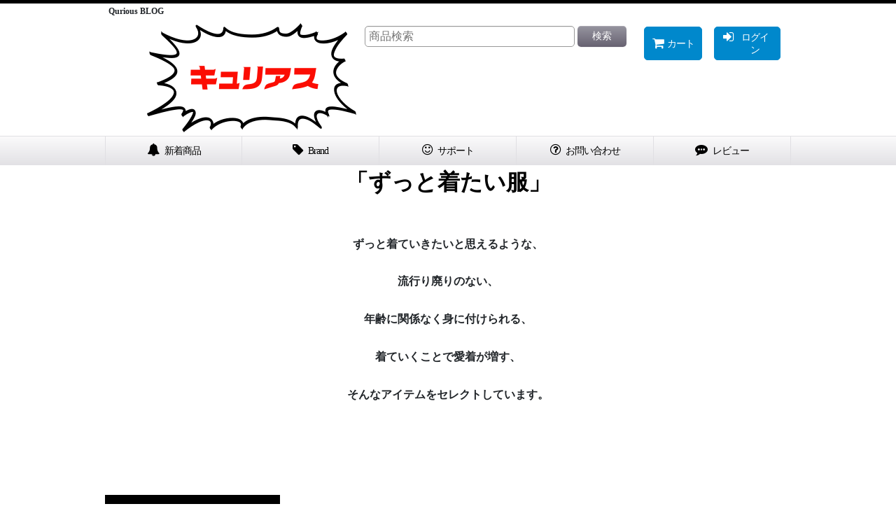

--- FILE ---
content_type: text/html; charset=UTF-8
request_url: https://www.qurious-web.com/phone/diary-detail/5556
body_size: 13174
content:
<!DOCTYPE html><html lang="ja" class="responsive use_hover column_layout wide_layout touch001">
<head>
    <meta charset="utf-8" />
    <title>２０２２年１１月２９日 - Qurious ブログ</title>
    <meta name="keywords" content="TCB jeans,VintageWorks,WORKERS,Barnstormer,vasco,WHEEL ROBE,BACKDROP Leathers,Qurious,キュリアス" />
    <meta name="description" content="Qurious ブログ (２０２２年１１月２９日)" />
    <meta name="viewport" content="width=device-width, initial-scale=1.0, user-scalable=yes, viewport-fit=cover" />
    <meta name="format-detection" content="telephone=no" />
    <meta name="apple-touch-fullscreen" content="YES" />
    <link rel="alternate" type="application/rss+xml" title="RSS" href="https://www.qurious-web.com/rss/rss.php" />
    <link rel="canonical" href="https://www.qurious-web.com/diary-detail/5556" />
    <link href="https://www.qurious-web.com/phone/res/font/icon_font/ocnkiconf.min.css?v=11" rel="stylesheet">
    <link href="https://www.qurious-web.com/phone/res/touch001/style/ocnk.min.css?v=72" rel="stylesheet" />
    <link href="https://www.qurious-web.com/phone/res/touch001/style/template.css?1811011563" rel="stylesheet" />
    <link href="https://www.qurious-web.com/phone/data/qurious/touch/20170525165833e0d687.css?1768360501" rel="stylesheet" />
    <script src="https://www.qurious-web.com/phone/res/touch001/js/jquery.min.js?1517808840"></script>
<!-- Google Tag Manager -->
<script>(function(w,d,s,l,i){w[l]=w[l]||[];w[l].push({'gtm.start':
new Date().getTime(),event:'gtm.js'});var f=d.getElementsByTagName(s)[0],
j=d.createElement(s),dl=l!='dataLayer'?'&l='+l:'';j.async=true;j.src=
'https://www.googletagmanager.com/gtm.js?id='+i+dl;f.parentNode.insertBefore(j,f);
})(window,document,'script','dataLayer','GTM-MS6FL49');</script>
<!-- End Google Tag Manager -->
<meta name="msvalidate.01" content="069926F16A0C5AAF5DB5E7BB6C5954FC" />
<meta name="norton-safeweb-site-verification" content="-vlgmpq7d0io48o9r364xnsy8fz5tl6a7yeqgr0hl2dl9np3au0fv6s244hggw4dgwyi8nhxmbfwkiuysxeeewo0qet1sidfx50hybmdi5ud5hfgoxtd0tlb3oziggxb" />
<link rel="shortcut icon" type="image/x-icon" href="https://www.qurious-web.com/data/qurious/image/favicon2.png">
<style>
@import url(https://fonts.googleapis.com/css?family=Noto+Sans+JP);
</style>
  <meta property="og:type"   content="website" /> 
  <meta property="og:url"    content="https://www.qurious-web.com/" /> 
  <meta property="og:description" content="[Qurious] 流行り廃りのない「ずっと着たい服」" />

</head>

<body class="diary_detail_page_body">
<div id="container" class="jpn_version visitor use_side_menu has_left_side_menu">
<div id="inner_container" class="vertical_stacking">

<div id="main_wrapper" class="stacking_item">

    <header>
        <div id="header_wrapper" class="standard_header has_search_bar">
            <div id="header" class="header">
                <div class="copy center_aligned_copy fix_center">
<h1>Qurious BLOG</h1>
<span class="sample1">


<table style="width: 90%; margin-left: auto; margin-right: auto;" border="0" cellspacing="1" cellpadding="1" align="center"><tbody><tr><td align="center"><p>&nbsp;</p><p><span style="color: #000000; font-size: xx-large;"><a href="https://www.qurious-web.com/diary"><span style="font-family: 'Noto Sans Japanese', serif; color: #000000;"><strong>「ずっと着たい服」</strong></span></a></span></p><p>&nbsp;</p><p>&nbsp;</p><p><span style="font-size: medium; font-family: 'Noto Sans Japanese', serif;"><strong>ずっと着ていきたいと思えるような、</strong></span></p><p>&nbsp;</p><p><span style="font-size: medium; font-family: 'Noto Sans Japanese', serif;"><strong>流行り廃りのない、</strong></span></p><p>&nbsp;</p><p><span style="font-size: medium; font-family: 'Noto Sans Japanese', serif;"><strong>年齢に関係なく身に付けられる、</strong></span></p><p>&nbsp;</p><p><span style="font-size: medium; font-family: 'Noto Sans Japanese', serif;"><strong>着ていくことで愛着が増す、</strong></span></p><p>&nbsp;</p><p><span style="font-size: medium; font-family: 'Noto Sans Japanese', serif;"><strong>そんなアイテムをセレクトしています。</strong></span></p><p style="font-family: 'ＭＳ Ｐゴシック', sans-serif;"><span style="font-size: small;"><strong><span>&nbsp;</span></strong></span></p></td></tr></tbody></table>


</span>
                </div>
                <div id="header_area" class="fix_center">
                    <div id="inner_header" class="flex_layout flex_j_between flex_nowrap">
                        <div class="header_left menu_opener_box left_menu_opener_box">
<div class="header_nav">
    <ul class="inner_header_nav  flex_layout flex_nowrap inner_header_nav_column1 reset_list_style">
        <li class="header_nav_item wrapped_item h_side_menu_opener flex_layout has_nav_icon" data-type="left">
            <a href="javascript:void(0);" class="nav_btn flex_layout flex_a_center" role="button">
                <div class="nav_text flex_s_center">
                    <i class="fa fa-thumbs-up menu_nav_icon" aria-hidden="true"></i>

                    <span class="nav_label"> メニュー</span>
                </div>
            </a>
        </li>
    </ul>
</div>
                        </div>
                        <div class="header_center center_shop_name">
                            <div class="shop_name_box compact_shop_name">
                                <div class="shoplogofree custom_space">
<A Href="https://www.qurious-web.com/phone/"><img src="https://www.qurious-web.com/data/qurious/mobile/smplogo2018.png"  height="70px" border="0" alt="Qurious Web Shop"></A>
                                </div>
                            </div>
                        </div>
                        <div class="header_right header_nav_size2">
<div class="header_nav">
    <ul class="inner_header_nav  flex_layout flex_nowrap flex_j_end inner_header_nav_column2 reset_list_style">
        <li class="header_nav_item wrapped_item h_cart flex_layout has_nav_icon">
            <a href="https://www.qurious-web.com/phone/cart" class="nav_btn flex_layout flex_a_center">
                <div class="nav_text flex_s_center">
                    <i class="fa fa-shopping-cart menu_nav_icon" aria-hidden="true"><span class="cart_qty"></span></i>

                    <span class="nav_label">カート</span>
                </div>
            </a>
        </li>
        <li class="header_nav_item wrapped_item h_singin flex_layout has_nav_icon">
            <a href="https://www.qurious-web.com/phone/member-login" class="nav_btn flex_layout flex_a_center secure_link">
                <div class="nav_text flex_s_center">
                    <i class="fa fa-sign-in menu_nav_icon" aria-hidden="true"></i>

                    <span class="nav_label">ログイン</span>
                </div>
            </a>
        </li>
    </ul>
</div>
                        </div>
                    </div>
<div class="search_bar hidden_search_bar has_header_right_size2 header_search_bar">
    <div class="inner_search_bar fix_center">
                                    <div class="search form_data" itemscope="itemscope" itemtype="http://schema.org/WebSite">
                                <meta itemprop="url" content="https://www.qurious-web.com/phone" />
                                <form class="search_form" method="get" action="https://www.qurious-web.com/phone/product-list" role="search" itemprop="potentialAction" itemscope="itemscope" itemtype="http://schema.org/SearchAction">
                                    <meta itemprop="target" content="https://www.qurious-web.com/phone/product-list/?keyword={keyword}" />
                                    <input type="hidden" name="search_tmp" value="検索">                                    <input type="search" class="search_box" name="keyword" value="" placeholder="商品検索" itemprop="query-input" />
                                    <span class="global_btn">
                                        <button type="submit" class="searchinput btn_color_common btn_size_small vami" name="Submit" value="検索">
                                            <span class="button_head_space"></span>
                                            <span class="button_text">検索</span>
                                            <span class="button_end_space"></span>
                                        </button>

                                    </span>
                                </form>
                            </div>

        <span class="close_btn_box">
            <a href="javascript:void(0);" class="search_close icon_btn" aria-label="キャンセル" role="button">
                <span class="close_btn"><i class="fa fa-times" aria-hidden="true"></i></span>
            </a>
        </span>
    </div>
</div>
                </div>
            </div>

            <nav class="header_global_nav wide_decrement_column">
<div class="global_nav column6">
    <ul class="inner_global_nav  flex_layout flex_nowrap fix_center reset_list_style">
        <li class="global_nav_item wrapped_item g_link_item12 flex_layout has_nav_icon">
            <a href="https://www.qurious-web.com/phone/new" class="nav_btn flex_layout flex_a_center">
                <div class="nav_text flex_s_center">
                    <i class="fa fa-bell menu_nav_icon" aria-hidden="true"></i>

                    <span class="nav_label">新着商品</span>
                </div>
            </a>
        </li>
        <li class="global_nav_item wrapped_item g_link_item9 flex_layout has_nav_icon">
            <a href="https://www.qurious-web.com/phone/group" class="nav_btn flex_layout flex_a_center">
                <div class="nav_text flex_s_center">
                    <i class="fa fa-tag menu_nav_icon" aria-hidden="true"></i>

                    <span class="nav_label">Brand</span>
                </div>
            </a>
        </li>
        <li class="global_nav_item wrapped_item g_link_item2 flex_layout has_nav_icon">
            <a href="http://www.qurious-web.com/page/73" class="nav_btn flex_layout flex_a_center">
                <div class="nav_text flex_s_center">
                    <i class="fa fa-smile-o menu_nav_icon" aria-hidden="true"></i>

                    <span class="nav_label">サポート</span>
                </div>
            </a>
        </li>
        <li class="global_nav_item wrapped_item g_link_item3 flex_layout has_nav_icon">
            <a href="https://www.qurious-web.com/phone/contact/ef376524e2a0a4807d18eec68a83c94793aa1211a473cd999707b3e5202e1b16" class="nav_btn flex_layout flex_a_center">
                <div class="nav_text flex_s_center">
                    <i class="fa fa-question-circle-o menu_nav_icon" aria-hidden="true"></i>

                    <span class="nav_label">お問い合わせ</span>
                </div>
            </a>
        </li>
        <li class="global_nav_item wrapped_item g_search flex_layout has_nav_icon search_bar_opener">
            <a href="javascript:void(0);" class="nav_btn flex_layout flex_a_center" aria-haspopup="true" role="button">
                <div class="nav_text flex_s_center">
                    <i class="fa fa-search menu_nav_icon" aria-hidden="true"></i>

                    <span class="nav_label">商品検索</span>
                </div>
            </a>
        </li>
        <li class="global_nav_item wrapped_item g_review flex_layout has_nav_icon">
            <a href="https://www.qurious-web.com/phone/product-review" class="nav_btn flex_layout flex_a_center">
                <div class="nav_text flex_s_center">
                    <i class="fa fa-commenting menu_nav_icon" aria-hidden="true"></i>

                    <span class="nav_label">レビュー</span>
                </div>
            </a>
        </li>
    </ul>
</div>
            </nav>

            <div class="popup_base popup_base_menu fix_center">
                <div class="popup_nav_area popup_primal_menu hidden_nav_area fix_center" aria-hidden="true" aria-expanded="false" role="dialog">
                    <div class="inner_popup_nav_area popup_nav_box fix_center">
                        <div class="upper_popup_nav">
<div class="header_font_setting">
    <div class="font_setting">
        <span class="set_font_title">文字サイズ<span class="colon">:</span></span>
        <span class="set_font_normal"></span><span class="set_font_large"></span>
    </div>
</div>
                        </div>
<div class="popup_nav column1">
    <ul class="inner_popup_nav  flex_layout advanced_flex_wrap padfix reset_list_style" data-inner=".nav_text">
        <li class="popup_nav_item wrapped_item t_group flex_layout has_nav_icon">
            <a href="https://www.qurious-web.com/phone/group" class="nav_btn flex_layout flex_a_center">
                <div class="nav_text flex_s_center">
                    <i class="fa fa-folder-o menu_nav_icon" aria-hidden="true"></i>
                    <i class="fa fa-chevron-right right_side_nav_icon chevron_right_icon" aria-hidden="true"></i>

                    <span class="nav_label">BRAND LIST</span>
                </div>
            </a>
        </li>
        <li class="popup_nav_item wrapped_item t_category flex_layout has_nav_icon">
            <a href="https://www.qurious-web.com/phone/category" class="nav_btn flex_layout flex_a_center">
                <div class="nav_text flex_s_center">
                    <i class="fa fa-folder menu_nav_icon" aria-hidden="true"></i>
                    <i class="fa fa-chevron-right right_side_nav_icon chevron_right_icon" aria-hidden="true"></i>

                    <span class="nav_label">ITEM LIST</span>
                </div>
            </a>
        </li>
        <li class="popup_nav_item wrapped_item t_diary flex_layout has_nav_icon">
            <a href="https://www.qurious-web.com/phone/diary" class="nav_btn flex_layout flex_a_center">
                <div class="nav_text flex_s_center">
                    <i class="fa fa-pencil-square-o menu_nav_icon" aria-hidden="true"></i>
                    <i class="fa fa-chevron-right right_side_nav_icon chevron_right_icon" aria-hidden="true"></i>

                    <span class="nav_label">本日のキュリアス</span>
                </div>
            </a>
        </li>
        <li class="popup_nav_item wrapped_item t_link_item8 flex_layout has_nav_icon">
            <a href="https://www.qurious-web.com/product-group/90" class="nav_btn flex_layout flex_a_center">
                <div class="nav_text flex_s_center">
                    <i class="fa fa-suitcase menu_nav_icon" aria-hidden="true"></i>
                    <i class="fa fa-chevron-right right_side_nav_icon chevron_right_icon" aria-hidden="true"></i>

                    <span class="nav_label">ご予約商品</span>
                </div>
            </a>
        </li>
        <li class="popup_nav_item wrapped_item t_link_item6 flex_layout has_nav_icon">
            <a href="https://www.qurious-web.com/page/234" class="nav_btn flex_layout flex_a_center">
                <div class="nav_text flex_s_center">
                    <i class="fa fa-male menu_nav_icon" aria-hidden="true"></i>
                    <i class="fa fa-chevron-right right_side_nav_icon chevron_right_icon" aria-hidden="true"></i>

                    <span class="nav_label">STYLE</span>
                </div>
            </a>
        </li>
        <li class="popup_nav_item wrapped_item t_link_item7 flex_layout has_nav_icon">
            <a href="https://www.qurious-web.com/group/1" class="nav_btn flex_layout flex_a_center">
                <div class="nav_text flex_s_center">
                    <i class="fa fa-thumbs-o-up menu_nav_icon" aria-hidden="true"></i>
                    <i class="fa fa-chevron-right right_side_nav_icon chevron_right_icon" aria-hidden="true"></i>

                    <span class="nav_label">経年変化サンプル</span>
                </div>
            </a>
        </li>
        <li class="popup_nav_item wrapped_item t_link_item4 flex_layout has_nav_icon">
            <a href="http://www.qurious-web.com/page/56" class="nav_btn flex_layout flex_a_center">
                <div class="nav_text flex_s_center">
                    <i class="fa fa-thumbs-o-up menu_nav_icon" aria-hidden="true"></i>
                    <i class="fa fa-chevron-right right_side_nav_icon chevron_right_icon" aria-hidden="true"></i>

                    <span class="nav_label">特集一覧</span>
                </div>
            </a>
        </li>
        <li class="popup_nav_item wrapped_item t_link_item5 flex_layout has_nav_icon">
            <a href="http://www.qurious-web.com/page/188" class="nav_btn flex_layout flex_a_center">
                <div class="nav_text flex_s_center">
                    <i class="fa fa-diamond menu_nav_icon" aria-hidden="true"></i>
                    <i class="fa fa-chevron-right right_side_nav_icon chevron_right_icon" aria-hidden="true"></i>

                    <span class="nav_label">オーダーメイド結婚指輪</span>
                </div>
            </a>
        </li>
    </ul>
</div>
                        <div class="lower_popup_nav">
                        </div>
                        <div class="nav_close_box">
                            <a href="javascript:void(0);" class="nav_close" aria-label="閉じる" role="button"><span class="nav_close_btn"><i class="fa fa-times" aria-hidden="true"></i></span></a>
                        </div>
                        <a class="close_btn_box icon_btn" href="javascript:void(0);" aria-label="閉じる" role="button">
                            <span class="close_btn">
                                <i class="fa fa-times" aria-hidden="true"></i>
                            </span>
                        </a>
                    </div>
                </div>
            </div>

        </div>
    </header>


    <div id="contents" class="layout_2_col standard_contents">

<div class="breadcrumb_area fix_center">
    <ol class="breadcrumb_list" itemscope itemtype="https://schema.org/BreadcrumbList">
        <li class="breadcrumb_nav breadcrumb_nav1" itemprop="itemListElement" itemscope itemtype="https://schema.org/ListItem">
            <a href="https://www.qurious-web.com/phone/" itemprop="item">
                <span class="breadcrumb_text" itemprop="name">ホーム</span>
            </a>
            <meta itemprop="position" content="1">
        </li>
        <li class="breadcrumb_nav breadcrumb_nav2" itemprop="itemListElement" itemscope itemtype="https://schema.org/ListItem">
            <span class="gt">&gt;</span>
            <a href="https://www.qurious-web.com/phone/diary" itemprop="item">
                <span class="breadcrumb_text" itemprop="name">本日のキュリアス</span>
            </a>
            <meta itemprop="position" content="2">
        </li>
        <li class="breadcrumb_nav" itemprop="itemListElement" itemscope itemtype="https://schema.org/ListItem">
            <span class="gt">&gt;</span>
                <span class="thispage" itemprop="name">２０２２年１１月２９日</span>
            <meta itemprop="position" content="3">
        </li>
    </ol>
</div>

        <div id="inner_contents" class="clearfix fix_center diary_category_phtop">

            <div id="maincol">
                <main id="main_container">
                    <div id="inner_main_container">

                        <article>
                            <div class="page_box pdiary">
                                <div class="page_title">
                                    <h1>
                                        <span class="title_head_space"></span>
                                        <span class="title_text">２０２２年１１月２９日<p><img src="https://www.qurious-web.com/data/qurious/image/20221129_31d13d.jpg" alt="" /></p></span>
                                        <span class="title_end_space"></span>
                                    </h1>
                                </div>
                                                                <time class="article_date" datetime="2022-11-29">2022<span class="format">年</span>11<span class="format">月</span>29<span class="format">日</span></time>
                                                                <div class="page_contents pdiary_contents">
                                    <div class="inner_page_contents">
                                        <div id="diary_data5556" class="contents_box">
                                            <div class="article_data pdiary_data">
                                                <div class="diary_inner_data inner_article_data clearfix">
                                                    <div class="ph_article clearfix">
                                                        <div class="inner_ph_article box_both_ends_small_space">
<p><img src="https://www.qurious-web.com/data/qurious/image/20221129_abaf11.jpg" alt="" /></p><p>&nbsp;</p><p>TCBさんから限定の冬の風物詩が到着。</p><p>&nbsp;</p><p>今年はキャットハートチョアコートが<span><br /></span></p><p>ブラック&times;ブラックで登場です。</p><p>（WEB SHOPへのアップはもう少しお待ち下さい。）</p><p>&nbsp;</p><p><img src="https://www.qurious-web.com/data/qurious/product/20221116_2b4e51.JPG" alt="" /></p><p>&nbsp;</p><p><img src="https://www.qurious-web.com/data/qurious/product/20221116_51ab88.JPG" alt="" /></p><p>&nbsp;</p><p><span style="color: #0000ff;"><a href="https://www.qurious-web.com/product/5394"><span style="color: #0000ff;">TCB jeans </span></a></span></p><p><span style="color: #0000ff;"><a href="https://www.qurious-web.com/product/5394"><span style="color: #0000ff;">Cathartt Chore Coat 10OZ</span></a></span></p><p>&nbsp;</p><p>１０オンスのデニムタイプや</p><p>&nbsp;</p><p><img src="https://www.qurious-web.com/data/qurious/product/20221107_4e36be.JPG" alt="" /></p><p>&nbsp;</p><p><img src="https://www.qurious-web.com/data/qurious/product/20221107_a4ce11.JPG" alt="" /></p><p>&nbsp;</p><p><span style="color: #0000ff;"><a href="https://www.qurious-web.com/product/5562"><span class="thispage" style="color: #0000ff;">TCB jeans</span></a></span></p><p><span style="color: #0000ff;"><a href="https://www.qurious-web.com/product/5562"><span class="thispage" style="color: #0000ff;">Cathartt Chore Coat Paw Stripe&nbsp;</span></a></span></p><p>&nbsp;</p><p><span class="thispage">ウォバッシュタイプもまだ若干数ございますので</span></p><p><span class="thispage">是非一緒にご確認下さい。</span></p><p>&nbsp;</p><p><span class="thispage">よろしくお願いします。</span></p></span></span></p><p>&nbsp;</p><table style="width: 100%;" border="0" cellspacing="1" cellpadding="1" align="center"><tbody><tr><td><a href="https://www.qurious-web.com/page/788"><img src="https://www.qurious-web.com/data/qurious/image/20170517_3eb603.jpg" alt="" width="100%" /></a></td></tr><tr><td>&nbsp;</td></tr></tbody></table><table style="width: 100%;" border="0" cellspacing="1" cellpadding="1" align="center"><tbody><tr><td style="width: 32%; text-align: center; border-color: #000000; border-style: solid; border-width: 1px;"><a href="http://www.qurious-web.com/page/2#tenpo" target="_blank"><img src="https://www.qurious-web.com/data/qurious/image/20170519_f3f1f3.jpg" alt="" width="100%" /></a></td><td style="width: 2%;">&nbsp;</td><td style="width: 32%; border-color: #000000; border-style: solid; border-width: 1px;"><a href="http://www.qurious-web.com/page/157" target="_blank"><img src="https://www.qurious-web.com/data/qurious/image/20170519_ba58ca.jpg" alt="" width="100%" /></a></td><td style="width: 2%;">&nbsp;</td><td style="width: 32%; border-color: #000000; border-style: solid; border-width: 1px;"><a href="https://www.qurious-web.com/page/73" target="_blank"><img src="https://www.qurious-web.com/data/qurious/image/20170521_ef1251.jpg" alt="" width="100%" /></a></td></tr><tr><td style="text-align: center;"><span style="color: #0000ff; font-size: x-small;"><strong><a href="http://www.qurious-web.com/page/2#tenpo" target="_blank"><span style="color: #0000ff;">駐車場のご案内</span></a></strong></span></td><td>&nbsp;</td><td style="text-align: center;"><span style="font-size: x-small;"><strong><span style="color: #0000ff;"><a href="http://www.qurious-web.com/page/157" target="_blank"><span style="color: #0000ff;">LINE</span></a></span></strong></span></td><td>&nbsp;</td><td style="text-align: center;"><span style="color: #0000ff; font-size: x-small;"><strong><a href="http://www.qurious-web.com/page/73" target="_blank"><span style="color: #0000ff;">よくあるご質問</span></a></strong></span></td></tr><tr><td style="text-align: center;">&nbsp;</td><td>&nbsp;</td><td style="text-align: center;">&nbsp;</td><td>&nbsp;</td><td style="text-align: center;">&nbsp;</td></tr><tr><td style="text-align: center;" colspan="5"><hr /></td></tr></tbody></table>
                                                        </div>
                                                    </div>
                                                </div>
                                            </div>
                                            <div id="pagerbottom" class="pager">
                                                <a href="https://www.qurious-web.com/phone/diary-detail/5557" class="to_prev_page pager_btn"><span class="arrow">&laquo;</span>前</a>
                                                <a href="https://www.qurious-web.com/phone/diary-detail/5555" class="to_next_page pager_btn">次<span class="arrow">&raquo;</span></a>
                                            </div>
                                            <div class="article_lower_btn">
                                                <div class="btn_box btn_area">
                                                    <div class="global_iconleft">
                                                        <a href="https://www.qurious-web.com/phone/diary" class="diaryinput general_btn"><i class="fa fa-chevron-left chevron_left_icon" aria-hidden="true"></i>本日のキュリアス</a>
                                                    </div>
                                                </div>
                                            </div>
                                        </div>
                                    </div>
                                </div>
                            </div>
                        </article>

                    </div>
                </main>
            </div>

                                                <aside id="left_side_col" class="side_col">
                <div class="side_container has_toggle_menu_list">
                    <div class="inner_side_container">
                        <div class="side_box side_section side_free_box" data-free="s6">
                            <div class="custom_space">
<table style="background-color: #000000; border-color: #000000; border-width: 0px; ; width: 100%;" border="0" cellspacing="1" cellpadding="1" align="center"><tbody><tr><td style="width: 5%;">&nbsp;</td><td>&nbsp;</td><td style="width: 5%;">&nbsp;</td></tr><tr><td>&nbsp;</td><td style="text-align: center;"><span style="font-family: serif; font-size: x-large;"><strong><span style="color: #ffffff;">Qurious</span></strong></span></td><td>&nbsp;</td></tr><tr><td>&nbsp;</td><td>&nbsp;</td><td>&nbsp;</td></tr><tr><td>&nbsp;</td><td style="text-align: center;"><strong><span style="color: #ffffff; font-size: medium;"><span style="font-family: serif;">「ずっと着たい服」</span></span></strong></td><td>&nbsp;</td></tr><tr><td>&nbsp;</td><td>&nbsp;</td><td>&nbsp;</td></tr></tbody></table><table style="width: 100%;" border="0" cellspacing="1" cellpadding="1" align="center"><tbody><tr><td style="width: 5%;">&nbsp;</td><td><span style="font-family: serif;"><br /> <br /> <span style="font-size: x-small;">2023年で創業15周年を迎えました。<br /> 流行に左右されない<br /> <span style="text-decoration: underline;">「ずっと着たい服」</span>をセレクトしています。<br /> <span style="text-decoration: underline;"><span style="color: #0000ff; text-decoration: underline;">15時までのご注文は即日発送</span></span>致します。<br /> <span style="text-decoration: underline;"><span style="color: #0000ff; text-decoration: underline;">5,500円以上のお買い物で送料無料</span></span>です。</span><br /> <br /> <br /> </span></td><td style="width: 5%;">&nbsp;</td></tr></tbody></table><!-- ブランド --><table style="width: 100%; border-color: #edeeee; border-width: 2px; border-style: solid; background-color: #dfe1e1;" border="2" rules="groups" cellspacing="0" cellpadding="1" align="center"><tbody><tr><td style="height: 60px;" colspan="4"><span style="color: #000000;"><a style="display: block;" href="https://www.qurious-web.com/phone/group"><span style="color: #000000;"><span style="color: #333333;"><span style="font-family: serif;">　　▶ BRAND LIST</span></span></span></a></span></td></tr></tbody></table><!-- アイテム --><table style="width: 100%; border-color: #edeeee; border-width: 2px; border-style: solid; background-color: #dfe1e1;" border="2" rules="groups" cellspacing="0" cellpadding="1" align="center"><tbody><tr><td style="height: 60px;" colspan="4"><span style="color: #000000;"><a style="display: block;" href="https://www.qurious-web.com/phone/category"><span style="color: #000000;"><span style="color: #333333;"><span style="font-family: serif;">　　▶ ITEM LIST</span></span></span></a></span></td></tr></tbody></table><!-- ブログ --><table style="width: 100%; border-color: #edeeee; border-width: 2px; border-style: solid; background-color: #dfe1e1;" border="2" rules="groups" cellspacing="0" cellpadding="1" align="center"><tbody><tr><td style="height: 60px;" colspan="4"><span style="color: #000000;"><a style="display: block;" href="https://www.qurious-web.com/phone/diary"><span style="color: #000000;"><span style="color: #333333;"><span style="font-family: serif;">　　▶ BLOG</span></span></span></a></span></td></tr></tbody></table><!-- ご予約商品 --><table style="width: 100%; border-color: #edeeee; border-width: 2px; border-style: solid; background-color: #dfe1e1;" border="2" rules="groups" cellspacing="0" cellpadding="1" align="center"><tbody><tr><td style="height: 60px;" colspan="4"><span style="color: #000000;"><a style="display: block;" href="https://www.qurious-web.com/product-group/90"><span style="color: #000000;"><span style="color: #333333;"><span style="font-family: serif;">　　▶ ご予約</span></span></span></a></span></td></tr></tbody></table><!-- スタイル --><table style="width: 100%; border-color: #edeeee; border-width: 2px; border-style: solid; background-color: #dfe1e1;" border="2" rules="groups" cellspacing="0" cellpadding="1" align="center"><tbody><tr><td style="height: 60px;" colspan="4"><a href="https://www.instagram.com/qurious_amekaji/" target="_blank"><span style="color: #000000;"><span style="color: #000000;"><span style="color: #333333;"><span style="font-family: serif;">　　▶ STYLE</span></span></span></span></a></td></tr></tbody></table><!-- 経年変化サンプル --><table style="width: 100%; border-color: #edeeee; border-width: 2px; border-style: solid; background-color: #dfe1e1;" border="2" rules="groups" cellspacing="0" cellpadding="1" align="center"><tbody><tr><td style="height: 60px;" colspan="4"><span style="color: #000000;"><a style="display: block;" href="https://www.qurious-web.com/group/1"><span style="color: #000000;"><span style="color: #333333;"><span style="font-family: serif;">　　▶ Aging sample</span></span></span></a></span></td></tr></tbody></table><!-- 特集一覧 --><table style="width: 100%; border-color: #edeeee; border-width: 2px; border-style: solid; background-color: #dfe1e1;" border="2" rules="groups" cellspacing="0" cellpadding="1" align="center"><tbody><tr><td style="height: 60px;" colspan="4"><span style="color: #000000;"><a style="display: block;" href="https://www.qurious-web.com/page/56"><span style="color: #000000;"><span style="color: #333333;"><span style="font-family: serif;">　　▶ Feature</span></span></span></a></span></td></tr></tbody></table><!-- オーダーメイド結婚指輪 --><p>&nbsp;</p><!-- 配送について --><table style="width: 100%; border-color: #edeeee; border-width: 2px; border-style: solid; background-color: #f7f7f7;" border="2" rules="groups" cellspacing="0" cellpadding="1" align="center"><tbody><tr><td style="height: 60px;" colspan="4"><span style="color: #000000;"><a style="display: block;" href="https://www.qurious-web.com/page/124"><span style="color: #000000;"><span style="color: #333333;"><span style="font-family: serif;">　　▶ 配送について</span></span></span></a></span></td></tr></tbody></table><!-- サイズ交換について --><table style="width: 100%; border-color: #edeeee; border-width: 2px; border-style: solid; background-color: #f7f7f7;" border="2" rules="groups" cellspacing="0" cellpadding="1" align="center"><tbody><tr><td style="height: 60px;" colspan="4"><span style="color: #000000;"><a style="display: block;" href="https://www.qurious-web.com/page/171"><span style="color: #000000;"><span style="color: #333333;"><span style="font-family: serif;">　　▶ サイズ交換について</span></span></span></a></span></td></tr></tbody></table><!-- 会員特典 --><table style="width: 100%; border-color: #edeeee; border-width: 2px; border-style: solid; background-color: #f7f7f7;" border="2" rules="groups" cellspacing="0" cellpadding="1" align="center"><tbody><tr><td style="height: 60px;" colspan="4"><span style="color: #000000;"><a style="display: block;" href="https://www.qurious-web.com/page/228"><span style="color: #000000;"><span style="color: #333333;"><span style="font-family: serif;">　　▶ 会員特典について</span></span></span></a></span></td></tr></tbody></table><!-- 丈上げについて --><table style="width: 100%; border-color: #edeeee; border-width: 2px; border-style: solid; background-color: #f7f7f7;" border="2" rules="groups" cellspacing="0" cellpadding="1" align="center"><tbody><tr><td style="height: 60px;" colspan="4"><span style="color: #000000;"><a style="display: block;" href="https://www.qurious-web.com/page/26"><span style="color: #000000;"><span style="color: #333333;"><span style="font-family: serif;">　　▶ 丈上げについて</span></span></span></a></span></td></tr></tbody></table><!-- ラッピングについて --><table style="width: 100%; border-color: #edeeee; border-width: 2px; border-style: solid; background-color: #f7f7f7;" border="2" rules="groups" cellspacing="0" cellpadding="1" align="center"><tbody><tr><td style="height: 60px;" colspan="4"><span style="color: #000000;"><a style="display: block;" href="https://www.qurious-web.com/page/47"><span style="color: #000000;"><span style="color: #333333;"><span style="font-family: serif;">　　▶ ラッピングについて</span></span></span></a></span></td></tr></tbody></table><p>&nbsp;</p><!-- 新規登録 --><table style="width: 100%; border-color: #edeeee; border-width: 2px; border-style: solid;" border="2" rules="groups" cellspacing="0" cellpadding="1" align="center"><tbody><tr><td style="height: 60px;" colspan="4"><span style="color: #000000;"><a style="display: block;" href="https://www.qurious-web.com/phone/register"><span style="color: #000000;"><span style="color: #333333;"><span style="font-family: serif;">　　▶ 新規登録</span></span></span></a></span></td></tr></tbody></table><!-- ログイン --><table style="width: 100%; border-color: #edeeee; border-width: 2px; border-style: solid;" border="2" rules="groups" cellspacing="0" cellpadding="1" align="center"><tbody><tr><td style="height: 60px;" colspan="4"><span style="color: #000000;"><a style="display: block;" href="https://www.qurious-web.com/phone/member-login"><span style="color: #000000;"><span style="color: #333333;"><span style="font-family: serif;">　　▶ ログイン</span></span></span></a></span></td></tr></tbody></table><!-- マイページ --><table style="width: 100%; border-color: #edeeee; border-width: 2px; border-style: solid;" border="2" rules="groups" cellspacing="0" cellpadding="1" align="center"><tbody><tr><td style="height: 60px;" colspan="4"><span style="color: #000000;"><a style="display: block;" href="https://www.qurious-web.com/phone/member"><span style="color: #000000;"><span style="color: #333333;"><span style="font-family: serif;">　　▶ マイページ</span></span></span></a></span></td></tr></tbody></table><!-- お気に入り --><table style="width: 100%; border-color: #edeeee; border-width: 2px; border-style: solid;" border="2" rules="groups" cellspacing="0" cellpadding="1" align="center"><tbody><tr><td style="height: 60px;" colspan="4"><span style="color: #000000;"><a style="display: block;" href="https://www.qurious-web.com/phone/member-login/favorite"><span style="color: #000000;"><span style="color: #333333;"><span style="font-family: serif;">　　▶ お気に入り</span></span></span></a></span></td></tr></tbody></table><!-- 最近チェックしたアイテム --><table style="width: 100%; border-color: #edeeee; border-width: 2px; border-style: solid;" border="2" rules="groups" cellspacing="0" cellpadding="1" align="center"><tbody><tr><td style="height: 60px;" colspan="4"><span style="color: #000000;"><a style="display: block;" href="https://www.qurious-web.com/phone/recently"><span style="color: #000000;"><span style="color: #333333;"><span style="font-family: serif;">　　▶ 最近チェックしたアイテム</span></span></span></a></span></td></tr></tbody></table><!-- お問い合わせ --><table style="width: 100%; border-color: #edeeee; border-width: 2px; border-style: solid;" border="2" rules="groups" cellspacing="0" cellpadding="1" align="center"><tbody><tr><td style="height: 60px;" colspan="4"><span style="color: #000000;"><a style="display: block;" href="https://www.qurious-web.com/phone/contact"><span style="color: #000000;"><span style="color: #333333;"><span style="font-family: serif;">　　▶ お問い合わせ</span></span></span></a></span></td></tr></tbody></table><!-- 特定商取引法表示 --><table style="width: 100%; border-color: #edeeee; border-width: 2px; border-style: solid;" border="2" rules="groups" cellspacing="0" cellpadding="1" align="center"><tbody><tr><td style="height: 60px;" colspan="4"><span style="color: #000000;"><a style="display: block;" href="https://www.qurious-web.com/phone/info"><span style="color: #000000;"><span style="color: #333333;"><span style="font-family: serif;">　　▶ 特定商取引法表示</span></span></span></a></span></td></tr></tbody></table><!-- ご利用案内 --><table style="width: 100%; border-color: #edeeee; border-width: 2px; border-style: solid;" border="2" rules="groups" cellspacing="0" cellpadding="1" align="center"><tbody><tr><td style="height: 60px;" colspan="4"><span style="color: #000000;"><a style="display: block;" href="https://www.qurious-web.com/phone/page/174"><span style="color: #000000;"><span style="color: #333333;"><span style="font-family: serif;">　　▶ ご利用案内</span></span></span></a></span></td></tr></tbody></table><!-- 実店舗のご案内 --><table style="width: 100%; border-color: #edeeee; border-width: 2px; border-style: solid;" border="2" rules="groups" cellspacing="0" cellpadding="1" align="center"><tbody><tr><td style="height: 60px;" colspan="4"><span style="color: #000000;"><a style="display: block;" href="https://www.qurious-web.com/phone/page/91"><span style="color: #000000;"><span style="color: #333333;"><span style="font-family: serif;">　　▶ 実店舗のご案内</span></span></span></a></span></td></tr></tbody></table><!-- よくあるご質問 --><table style="width: 100%; border-color: #edeeee; border-width: 2px; border-style: solid;" border="2" rules="groups" cellspacing="0" cellpadding="1" align="center"><tbody><tr><td style="height: 60px;" colspan="4"><span style="color: #000000;"><a style="display: block;" href="https://www.qurious-web.com/page/73"><span style="color: #000000;"><span style="color: #333333;"><span style="font-family: serif;">　　▶ よくあるご質問</span></span></span></a></span></td></tr></tbody></table><p>&nbsp;</p><table style="width: 90%; border-color: #bcbcbc; border-width: 3px; border-style: solid;" border="3" rules="groups" cellspacing="1" cellpadding="1" align="center"><tbody><tr><td style="width: 5%;">&nbsp;</td><td>&nbsp;</td><td style="width: 5%;">&nbsp;</td></tr><tr><td style="width: 5%;">&nbsp;</td><td><p><span style="font-family: serif;"><span style="font-size: x-small;">疑問やご質問などございましたら<br /> お気軽にお問い合わせください。</span></span></p><p><span style="font-family: serif;"><span style="font-size: x-small;">Mail :&nbsp;<span style="text-decoration: underline; color: #0000ff;"><strong><a href="mailto:info@qurious-web.com"><span style="color: #0000ff; text-decoration: underline;">info@qurious-web.com</span></a></strong></span></span></span></p><p><span style="font-family: serif; font-size: x-small;">お問い合わせ対応時間 10：30～17：00</span></p><p><span style="font-family: serif; font-size: x-small;">実店舗営業時間&nbsp; 10:30～13:00</span></p><p><span style="font-family: serif; font-size: xx-small;">定休日 : 不定休</span></p></td><td style="width: 5%;">&nbsp;</td></tr><tr><td style="width: 5%;">&nbsp;</td><td>&nbsp;</td><td style="width: 5%;">&nbsp;</td></tr></tbody></table>
                            </div>
                        </div>
                    </div>
                </div>
            </aside>
                                </div>

    </div>

</div>

<div id="bottom_wrapper" class="stacking_item">
    <footer id="footer_container">
        <div id="footer_wrapper" class="footer_area standard_footer">
            <div class="fixed_corner_box">
                <a href="#container" class="back_to_top fixed_corner_button" data-style="off" aria-label="ページトップへ">
                    <span class="inner_fixed_corner"><i class="fa fa-angle-up" aria-hidden="true"></i></span>
                </a>
            </div>
            <div class="footer_nav column1" role="navigation">
                <ul class="inner_footer_nav inner_footer_nav1 flex_layout advanced_flex_wrap padfix fix_center reset_list_style" data-inner=".nav_text">
        <li class="footer_nav_item wrapped_item f_home flex_layout has_nav_icon">
            <a href="https://www.qurious-web.com/phone/" class="nav_btn flex_layout flex_a_center">
                <div class="nav_text flex_s_center">
                    <i class="fa fa-home menu_nav_icon" aria-hidden="true"></i>
                    <i class="fa fa-chevron-right right_side_nav_icon chevron_right_icon" aria-hidden="true"></i>

                    <span class="nav_label">ホーム</span>
                </div>
            </a>
        </li>
        <li class="footer_nav_item wrapped_item f_contact flex_layout has_nav_icon">
            <a href="https://www.qurious-web.com/phone/contact" class="nav_btn flex_layout flex_a_center secure_link">
                <div class="nav_text flex_s_center">
                    <i class="fa fa-envelope menu_nav_icon" aria-hidden="true"></i>
                    <i class="fa fa-chevron-right right_side_nav_icon chevron_right_icon" aria-hidden="true"></i>

                    <span class="nav_label">お問い合わせ</span>
                </div>
            </a>
        </li>
        <li class="footer_nav_item wrapped_item f_link_item10 flex_layout has_nav_icon">
            <a href="https://www.qurious-web.com/phone/page/174" class="nav_btn flex_layout flex_a_center">
                <div class="nav_text flex_s_center">
                    <i class="fa fa-map menu_nav_icon" aria-hidden="true"></i>
                    <i class="fa fa-chevron-right right_side_nav_icon chevron_right_icon" aria-hidden="true"></i>

                    <span class="nav_label">初めての方</span>
                </div>
            </a>
        </li>
        <li class="footer_nav_item wrapped_item f_member flex_layout has_nav_icon">
            <a href="https://www.qurious-web.com/phone/member" class="nav_btn flex_layout flex_a_center secure_link">
                <div class="nav_text flex_s_center">
                    <i class="fa fa-user menu_nav_icon" aria-hidden="true"></i>
                    <i class="fa fa-chevron-right right_side_nav_icon chevron_right_icon" aria-hidden="true"></i>

                    <span class="nav_label">マイページ</span>
                </div>
            </a>
        </li>
        <li class="footer_nav_item wrapped_item f_favorite flex_layout has_nav_icon">
            <a href="https://www.qurious-web.com/phone/favorite" class="nav_btn flex_layout flex_a_center secure_link">
                <div class="nav_text flex_s_center">
                    <i class="fa fa-star menu_nav_icon" aria-hidden="true"></i>
                    <i class="fa fa-chevron-right right_side_nav_icon chevron_right_icon" aria-hidden="true"></i>

                    <span class="nav_label">お気に入り</span>
                </div>
            </a>
        </li>
        <li class="footer_nav_item wrapped_item f_review flex_layout has_nav_icon">
            <a href="https://www.qurious-web.com/phone/product-review" class="nav_btn flex_layout flex_a_center">
                <div class="nav_text flex_s_center">
                    <i class="fa fa-commenting menu_nav_icon" aria-hidden="true"></i>
                    <i class="fa fa-chevron-right right_side_nav_icon chevron_right_icon" aria-hidden="true"></i>

                    <span class="nav_label">お客様レビュー一覧</span>
                </div>
            </a>
        </li>
        <li class="footer_nav_item wrapped_item f_recently flex_layout has_nav_icon">
            <a href="https://www.qurious-web.com/phone/recently" class="nav_btn flex_layout flex_a_center">
                <div class="nav_text flex_s_center">
                    <i class="fa fa-clock-o menu_nav_icon" aria-hidden="true"></i>
                    <i class="fa fa-chevron-right right_side_nav_icon chevron_right_icon" aria-hidden="true"></i>

                    <span class="nav_label">最近チェックしたアイテム</span>
                </div>
            </a>
        </li>
        <li class="footer_nav_item wrapped_item f_info flex_layout has_nav_icon">
            <a href="https://www.qurious-web.com/phone/info" class="nav_btn flex_layout flex_a_center">
                <div class="nav_text flex_s_center">
                    <i class="fa fa-file-text menu_nav_icon" aria-hidden="true"></i>
                    <i class="fa fa-chevron-right right_side_nav_icon chevron_right_icon" aria-hidden="true"></i>

                    <span class="nav_label">特定商取引法表示</span>
                </div>
            </a>
        </li>
        <li class="footer_nav_item wrapped_item f_link_item11 flex_layout has_nav_icon">
            <a href="https://www.qurious-web.com/page/73" class="nav_btn flex_layout flex_a_center">
                <div class="nav_text flex_s_center">
                    <i class="fa fa-external-link menu_nav_icon" aria-hidden="true"></i>
                    <i class="fa fa-chevron-right right_side_nav_icon chevron_right_icon" aria-hidden="true"></i>

                    <span class="nav_label">FAQ-よくあるご質問</span>
                </div>
            </a>
        </li>
    </ul>
                        </div>
            <div class="footer_pc_site_box pc_site_btn">
                <a href="javascript:void(0);" class="pc_site_link">PCサイト</a>
            </div>
            <div id="footer">
                <div id="inner_footer" class="fix_center" role="contentinfo">
                    <div class="footer_banner">
                        <div class="inner_footer_banner fix_center">
                        </div>
                    </div>

                    <div id="copyright" class="custom_space">
<!-- WorldShopping Checkout --><br />
<script type="text/javascript" charset="UTF-8" async="true" src="https://checkout-api.worldshopping.jp/v1/script?token=qurious-web_com"></script><br />
<!-- End WorldShopping Checkout --><br />
<script async src="https://www.instagram.com/static/bundles/es6/EmbedSDK.js/2fe3a16f6aeb.js"></script>
                    </div>
                </div>
            </div>
        </div>
    </footer>


</div>
<noscript><div class="uppermost_note"><div class="uppermost_note_desc">JavaScriptを有効にしてご利用ください</div></div></noscript>

</div>

</div>
<script type="text/template" id="ajax_item_wrap_template">
<section>
    <div class="item_box ajax_item_box">
        <div class="section_title">
            <h2>
                <span class="title_head_space"></span>
                <span class="title_text"><%= title %></span>
                <span class="title_end_space"></span>
            </h2>
        </div>
        <div class="ajax_comment"></div>
        <div class="ajax_contents">
            <div class="ajax_list_box" data-position="<%- position %>" data-pointer="<%- pointer %>" data-adjustment="<%- adjustment %>" data-cols="<%- cols %>" data-async="<%- asyncImage %>">
                <div class="ajax_itemlist_box list_item_table loading"></div>
            </div>
        </div>
    </div>
</section>
</script>
<script type="text/template" id="overlay_template">
<div class="overlay_area">
    <div class="overlay_front">
        <div class="inner_overlay_front">
            <div class="modal_skin clearfix" tabindex="0">
<%= inner_skin %>
            </div>
<%= close_btn %>
        </div>
    </div>
</div>
</script>
<script type="text/template" id="alert_template">
<div class="alert_form">
    <div class="alert_message">
        <%= message %>
    </div>
    <div class="overlay_alert_close">
        <div class="btn_box">
            <div class="form_btn">
                <span class="global_btn">
                    <button type="button" class="yesinput btn_size_large btn_color_emphasis close_link">
                        <span class="button_head_space"></span>
                        <span class="button_text">はい</span>
                        <span class="button_end_space"></span>
                    </button>
                </span>
            </div>
        </div>
    </div>
</div>
</script>
<script type="text/template" id="menu_popup_template">
<div class="popup_menu fix_center prepared_popup">
    <div class="popup_nav_area popup_menu_area fix_center">
        <div class="inner_popup_nav_area popup_main_menu fix_center">
<%= menuList %>
        </div>
        <div class="inner_popup_nav_area popup_sub_menu fix_center"></div>
    </div>
</div>
</script>
<script type="text/template" id="menu_popup_inner_template">
<div class="popup_nav_title"><%= title %></div>
<div class="popup_nav column1">
    <ul class="inner_popup_nav flex_layout advanced_flex_wrap padfix reset_list_style<%- additionalClassName%>">
<%= linkList %>
    </ul>
    <a class="close_btn_box icon_btn nav_close" href="javascript:void(0);" aria-label="閉じる" role="button">
        <span class="close_btn">
            <i class="fa fa-times" aria-hidden="true"></i>
        </span>
    </a>
</div>
<div class="nav_close_box">
    <a href="javascript:void(0);" class="nav_close" title="閉じる" role="button">
        <span class="nav_close_btn">
            <i class="fa fa-times" title="閉じる"></i>
        </span>
    </a>
</div>
</script>
<script type="text/template" id="menu_popup_title_template">
<div class="upper_popup_nav">
    <div class="popup_menu_back global_btn backinput_btn"><a href="javascript:void(0);" class="backinput btn_size_small btn_color_common" role="button">戻る</a></div>
    <div class="popup_sub_title">
        <span class="title_head_space"></span>
        <span class="title_text"><%- title %></span>
        <span class="title_end_space"></span>
    </div>
</div>
</script>
<script type="text/template" id="menu_popup_link_template">
<li class="popup_nav_item wrapped_item flex_layout <%- uniqueName %>">
    <a href="<%- url %>" class="nav_btn<%- hasImage %> flex_layout flex_a_center item_list_link<% if (hasSub) { %> has_popup_sub_menu<% } %>" data-sub-menu="<% if (hasSub) { %><%- index %><% } %>">
        <%= image %>
        <div class="nav_text flex_s_center">
            <span class="nav_space"></span>
            <i class="fa fa-chevron-right right_side_nav_icon chevron_right_icon" aria-hidden="true"></i>
            <span class="nav_label"><%- label %></span>
        </div>
    </a>
</li>
</script>
<script type="text/template" id="menu_popup_link_image_template">
<div class="<%- className %>">
    <img src="<%- imagePath %>" width="<%- imageWidth %>" height="<%- imageHeight %>" alt="" />
</div>
</script>
<script type="text/template" id="variation_popup_template">
<div class="popup_variation">
    <a class="close_btn_box" href="javascript:void(0);" aria-label="閉じる" role="button"><span class="icon_btn"><span class="close_btn"><i class="fa fa-times" aria-hidden="true"></i></span></span></a>
    <div class="upper_popup_message"></div>
    <div class="inner_popup_variation">
<%= variations %>
    </div>
    <div class="popup_bottom_ok">
        <span class="global_btn okinput_btn">
            <button type="button" class="okinput btn_size_large btn_color_common">
                <span class="button_head_space"></span>
                <span class="button_text">OK</span>
                <span class="button_end_space"></span>
            </button>
        </span>
    </div>
    <div class="popup_bottom_close global_iconleft">
        <a href="javascript:void(0);" class="close_link global_link" role="button"><i class="fa fa-times" aria-hidden="true"></i>閉じる</a>
    </div>
</div>
</script>
<script type="text/template" id="variation_selection_template">
<div class="popup_variation_selection popup_variation_<%- selectIndex %>">
    <div class="popup_variation_title">
        <span class="popup_variation_label"><%- selectInfo.selectLabel %><span class="colon">:</span></span>
        <span class="popup_variation_value"></span>
        <span class="popup_title_button"></span>
    </div>
    <div class="popup_variation_options"><%= options %></div>
</div>
</script>
<script type="text/template" id="button_template">
<button type="<%- type %>" class="<%- classNames %>"<%- attr %>>
    <span class="button_head_space"></span>
    <span class="button_text"><%- label %></span>
    <span class="button_end_space"></span>
</button>
</script>
<script type="text/template" id="photo_gallery_template">
<div class="pswp" tabindex="-1" role="dialog" aria-hidden="true">
    <div class="pswp__bg"></div>
    <div class="pswp__scroll-wrap">
        <div class="pswp__container">
            <div class="pswp__item"></div>
            <div class="pswp__item"></div>
            <div class="pswp__item"></div>
        </div>
        <div class="pswp__ui pswp__ui--hidden">
            <div class="pswp__top-bar">
                <div class="pswp__counter"></div>
                <button class="pswp__button pswp__button--close photo_gallery_close_btn" title="閉じる (Esc)"></button>
                <button class="pswp__button pswp__button--share" title="Share"></button>
                <button class="pswp__button pswp__button--fs" title="Toggle fullscreen"></button>
                <button class="pswp__button pswp__button--zoom" title="Zoom in/out"></button>
                <div class="pswp__preloader">
                    <div class="pswp__preloader__icn">
                      <div class="pswp__preloader__cut">
                        <div class="pswp__preloader__donut"></div>
                      </div>
                    </div>
                </div>
            </div>
            <div class="pswp__share-modal pswp__share-modal--hidden pswp__single-tap">
                <div class="pswp__share-tooltip"></div>
            </div>
            <button class="pswp__button pswp__button--arrow--left" title="前">
            </button>
            <button class="pswp__button pswp__button--arrow--right" title="次">
            </button>
            <div class="pswp__caption">
                <div class="pswp__caption__center"></div>
            </div>
        </div>
        <div class="pswp__zoom_in_sign pswp__zoom_in_hidden"><i class="fa fa-chevron-circle-left zoom_sign_left_icon" aria-hidden="true"></i><i class="fa fa-chevron-circle-right zoom_sign_right_icon" aria-hidden="true"></i></div>
    </div>
</div>
</script>
<script type="text/template" id="gallery_slider_box_template">
<div class="gallery_slider slider_box initial_loading" data-preload-images="true">
    <div class="inner_slider_box">
        <div class="swiper-container swiper">
            <ul class="swiper-wrapper">
<%= items %>
            </ul>
        </div>
    </div>
</div>
</script>
<script type="text/template" id="gallery_slider_item_template"><li class="swiper-slide gallery_item"><div class="slider_image_box"><a href="javascript:void(0);" class="thumbnail_image_link switching_link" role="button"><img src="<%- src %>" width="<%- width %>" alt="<%- title %>" class="thumbnail_btn" /></a></div></li></script>
<script type="text/template" id="custum_nav_list_template">
<ul class="flex_layout reset_list_style">
<%= listItems %>
</ul>
</script>
<script type="text/template" id="custum_nav_item_template">
<li class="wrapped_item flex_layout">
    <a href="<%- url %>" class="nav_btn flex_layout flex_a_center item_list_link">
    <div class="nav_text">
        <span class="nav_space"></span>
        <i class="fa fa-chevron-right right_side_nav_icon chevron_right_icon" aria-hidden="true"></i>
        <span class="nav_label"><%- label %></span>
    </div>
    </a>
</li>
</script>
<script type="text/template" id="custum_nav_image_item_template">
    <li class="wrapped_item flex_layout">
        <a href="<%- url %>" class="nav_btn flex_layout flex_a_center item_list_link has_image_nav_btn">
            <div class="itemlist_categoryimage"><img src="<%- imgUrl %>" width="40" height="40" alt></div>
            <div class="nav_text">
                <span class="nav_space"></span>
                <i class="fa fa-chevron-right right_side_nav_icon chevron_right_icon" aria-hidden="true"></i>
                <span class="nav_label"><%- label %></span>
            </div>
        </a>
    </li>
</script>

<script src="https://www.qurious-web.com/phone/res/touch001/js/layout/underscore.js?v=1613361977"></script>
<script src="https://www.qurious-web.com/phone/res/touch001/js/public/swiper-bundle.min.js?v=2"></script>
<script src="https://www.qurious-web.com/phone/res/touch001/js/public/photoswipe.min.js"></script>
<script src="https://www.qurious-web.com/phone/res/touch001/js/public/photoswipe-ui-default.min.js"></script>
<script src="https://www.qurious-web.com/phone/res/touch001/js/pack/common-min.js?1613361997"></script>
<script src="https://www.qurious-web.com/phone/res/touch001/js/pack/ocnk-min.js?1613361988"></script>

<script>
(function ($) {
   if (globalObj.useAdditionalScripts()) {
       globalObj.unuseInitProcess = true;
        $.when(
            $.cachedScript('https://www.qurious-web.com/phone/res/touch001/js/layout/flipsnap.min.js'),
            $.cachedScript('https://www.qurious-web.com/phone/res/touch001/js/pack/ocnk-addition-min.js?v=2')
        ).done(globalObj.initAdditionalScripts);
    }
})(jQuery);
</script>



<script>
var xmlUrl = "https://www.qurious-web.com/phone" + "/xml.php";
var xmlSecureUrl = "https://www.qurious-web.com/phone" + "/xml.php";
var OK_icon_src = 'https://www.qurious-web.com/phone/res/touch001/img/all/icon_ok_x2.png';
var NG_icon_src = 'https://www.qurious-web.com/phone/res/touch001/img/all/icon_caution_x2.png';
var CURPLACE = 'diary-detail';
var MSG_INPUT = '入力してください。';
var MSG_SELECT = '選択してください。';
var MSG_NUMERIC1 = '半角数字で正しく入力してください。';
var MSG_MAX_LENGTH = '%s文字以内で入力してください。';
var MSG_ADDRESS = {
    'japan1': '(市区町村郡)', 'japan2': '(町名・番地)', 'japan3': '(マンション・ビル名・部屋番号)',
    'oversea1': '(Street address)', 'oversea2': '(Apt./Bldg. No.)', 'oversea3': '(City, State/Province)'
};
globalObj.closeBtnHtml = '<a class="close_btn_box icon_btn" href="javascript:void(0);" aria-label="閉じる" role="button"><span class="close_btn"><i class="fa fa-times" aria-hidden="true"></i></span></a>';
globalObj.pcsite = 'https://www.qurious-web.com/diary-detail/5556';
globalObj.pcsite = (!window.pcsite) ? globalObj.pcsite : globalObj.pcUrl(globalObj.pcsite, window.pcsite);
var browserType = '';
globalObj.language = 'Japanese';
globalObj.iconFontCloseBtn = '<a href="javascript:void(0);" class="icon_btn" aria-label="閉じる" role="button"><span class="close_btn"><i class="fa fa-times" aria-hidden="true"></i></span></a>';
globalObj.noImageLabel = '写真が見つかりません';
globalObj.closeLabel = '閉じる';
globalObj.home = 'https://www.qurious-web.com/phone';
globalObj.b = 'https://www.qurious-web.com/phone';
globalObj.productListType = '';
globalObj.productListQueryString = '';
globalObj.productListCondition = {};
globalObj.cartItemCnt = 0;
globalObj.normalCartItemCnt = 0;
globalObj.subscriptionCartItemCnt = 0;
globalObj.useCategoryAllLabel = true;
globalObj.useSubCategoryAllLabel = true;
globalObj.subCategorySelectDefaultLabel = '全商品';
globalObj.categoryListTitle = 'ITEM LIST';
globalObj.groupListTitle = 'BRAND LIST';
globalObj.productCategoryNames = {"75":{"id":"75","name":"T-shirt","photo":null,"photo_url":null,"photo_width":80,"photo_height":80,"display_photo_in_header_nav":"t","display_photo_in_side_nav":"t","display_photo_in_product_list":"t","order":0,"sub":{"137":{"id":"137","name":"Tank top","photo":null,"photo_url":null,"photo_width":80,"photo_height":80,"display_photo_in_header_nav":"t","display_photo_in_side_nav":"t","display_photo_in_product_list":"t","order":0},"78":{"id":"78","name":"Short-sleeved","photo":null,"photo_url":null,"photo_width":80,"photo_height":80,"display_photo_in_header_nav":"t","display_photo_in_side_nav":"t","display_photo_in_product_list":"t","order":1},"138":{"id":"138","name":"3\/4-sleeved","photo":null,"photo_url":null,"photo_width":80,"photo_height":80,"display_photo_in_header_nav":"t","display_photo_in_side_nav":"t","display_photo_in_product_list":"t","order":2},"139":{"id":"139","name":"Long-sleeved","photo":null,"photo_url":null,"photo_width":80,"photo_height":80,"display_photo_in_header_nav":"t","display_photo_in_side_nav":"t","display_photo_in_product_list":"t","order":3},"140":{"id":"140","name":"Polo","photo":null,"photo_url":null,"photo_width":80,"photo_height":80,"display_photo_in_header_nav":"t","display_photo_in_side_nav":"t","display_photo_in_product_list":"t","order":4}}},"133":{"id":"133","name":"Shirt","photo":null,"photo_url":null,"photo_width":80,"photo_height":80,"display_photo_in_header_nav":"t","display_photo_in_side_nav":"t","display_photo_in_product_list":"t","order":1,"sub":{"134":{"id":"134","name":"Short-sleeved","photo":null,"photo_url":null,"photo_width":80,"photo_height":80,"display_photo_in_header_nav":"t","display_photo_in_side_nav":"t","display_photo_in_product_list":"t","order":0},"135":{"id":"135","name":"Long-sleeved","photo":null,"photo_url":null,"photo_width":80,"photo_height":80,"display_photo_in_header_nav":"t","display_photo_in_side_nav":"t","display_photo_in_product_list":"t","order":1}}},"130":{"id":"130","name":"Knit\/Sweat","photo":null,"photo_url":null,"photo_width":80,"photo_height":80,"display_photo_in_header_nav":"t","display_photo_in_side_nav":"t","display_photo_in_product_list":"t","order":2,"sub":{"131":{"id":"131","name":"Knit","photo":null,"photo_url":null,"photo_width":80,"photo_height":80,"display_photo_in_header_nav":"t","display_photo_in_side_nav":"t","display_photo_in_product_list":"t","order":0},"132":{"id":"132","name":"Sweat","photo":null,"photo_url":null,"photo_width":80,"photo_height":80,"display_photo_in_header_nav":"t","display_photo_in_side_nav":"t","display_photo_in_product_list":"t","order":1}}},"124":{"id":"124","name":"Outer","photo":null,"photo_url":null,"photo_width":80,"photo_height":80,"display_photo_in_header_nav":"t","display_photo_in_side_nav":"t","display_photo_in_product_list":"t","order":3,"sub":{"125":{"id":"125","name":"Jacket","photo":null,"photo_url":null,"photo_width":80,"photo_height":80,"display_photo_in_header_nav":"t","display_photo_in_side_nav":"t","display_photo_in_product_list":"t","order":0},"126":{"id":"126","name":"Coat","photo":null,"photo_url":null,"photo_width":80,"photo_height":80,"display_photo_in_header_nav":"t","display_photo_in_side_nav":"t","display_photo_in_product_list":"t","order":1},"127":{"id":"127","name":"Down\/Inner Cotton","photo":null,"photo_url":null,"photo_width":80,"photo_height":80,"display_photo_in_header_nav":"t","display_photo_in_side_nav":"t","display_photo_in_product_list":"t","order":2},"128":{"id":"128","name":"Vest","photo":null,"photo_url":null,"photo_width":80,"photo_height":80,"display_photo_in_header_nav":"t","display_photo_in_side_nav":"t","display_photo_in_product_list":"t","order":3},"129":{"id":"129","name":"Parka","photo":null,"photo_url":null,"photo_width":80,"photo_height":80,"display_photo_in_header_nav":"t","display_photo_in_side_nav":"t","display_photo_in_product_list":"t","order":4},"136":{"id":"136","name":"Cardigan","photo":null,"photo_url":null,"photo_width":80,"photo_height":80,"display_photo_in_header_nav":"t","display_photo_in_side_nav":"t","display_photo_in_product_list":"t","order":5}}},"121":{"id":"121","name":"Pants","photo":null,"photo_url":null,"photo_width":80,"photo_height":80,"display_photo_in_header_nav":"t","display_photo_in_side_nav":"t","display_photo_in_product_list":"t","order":4,"sub":{"122":{"id":"122","name":"Long","photo":null,"photo_url":null,"photo_width":80,"photo_height":80,"display_photo_in_header_nav":"t","display_photo_in_side_nav":"t","display_photo_in_product_list":"t","order":0},"123":{"id":"123","name":"Short\/Cropped","photo":null,"photo_url":null,"photo_width":80,"photo_height":80,"display_photo_in_header_nav":"t","display_photo_in_side_nav":"t","display_photo_in_product_list":"t","order":1}}},"117":{"id":"117","name":"Shoes","photo":null,"photo_url":null,"photo_width":80,"photo_height":80,"display_photo_in_header_nav":"t","display_photo_in_side_nav":"t","display_photo_in_product_list":"t","order":5,"sub":{"118":{"id":"118","name":"Sandals","photo":null,"photo_url":null,"photo_width":80,"photo_height":80,"display_photo_in_header_nav":"t","display_photo_in_side_nav":"t","display_photo_in_product_list":"t","order":0},"119":{"id":"119","name":"Boots Leather","photo":null,"photo_url":null,"photo_width":80,"photo_height":80,"display_photo_in_header_nav":"t","display_photo_in_side_nav":"t","display_photo_in_product_list":"t","order":1},"120":{"id":"120","name":"Sneakers","photo":null,"photo_url":null,"photo_width":80,"photo_height":80,"display_photo_in_header_nav":"t","display_photo_in_side_nav":"t","display_photo_in_product_list":"t","order":2}}},"86":{"id":"86","name":"Bag","photo":null,"photo_url":null,"photo_width":80,"photo_height":80,"display_photo_in_header_nav":"t","display_photo_in_side_nav":"t","display_photo_in_product_list":"t","order":6,"sub":{"98":{"id":"98","name":"Tote","photo":null,"photo_url":null,"photo_width":80,"photo_height":80,"display_photo_in_header_nav":"t","display_photo_in_side_nav":"t","display_photo_in_product_list":"t","order":0},"99":{"id":"99","name":"Messenger","photo":null,"photo_url":null,"photo_width":80,"photo_height":80,"display_photo_in_header_nav":"t","display_photo_in_side_nav":"t","display_photo_in_product_list":"t","order":1},"100":{"id":"100","name":"Backpack","photo":null,"photo_url":null,"photo_width":80,"photo_height":80,"display_photo_in_header_nav":"t","display_photo_in_side_nav":"t","display_photo_in_product_list":"t","order":2},"101":{"id":"101","name":"Other","photo":null,"photo_url":null,"photo_width":80,"photo_height":80,"display_photo_in_header_nav":"t","display_photo_in_side_nav":"t","display_photo_in_product_list":"t","order":3}}},"87":{"id":"87","name":"Cap \/ Hat","photo":null,"photo_url":null,"photo_width":80,"photo_height":80,"display_photo_in_header_nav":"t","display_photo_in_side_nav":"t","display_photo_in_product_list":"t","order":7,"sub":{"102":{"id":"102","name":"Cap","photo":null,"photo_url":null,"photo_width":80,"photo_height":80,"display_photo_in_header_nav":"t","display_photo_in_side_nav":"t","display_photo_in_product_list":"t","order":0},"103":{"id":"103","name":"Hat","photo":null,"photo_url":null,"photo_width":80,"photo_height":80,"display_photo_in_header_nav":"t","display_photo_in_side_nav":"t","display_photo_in_product_list":"t","order":1}}},"112":{"id":"112","name":"Accessory","photo":null,"photo_url":null,"photo_width":80,"photo_height":80,"display_photo_in_header_nav":"t","display_photo_in_side_nav":"t","display_photo_in_product_list":"t","order":8,"sub":{"113":{"id":"113","name":"Ring","photo":null,"photo_url":null,"photo_width":80,"photo_height":80,"display_photo_in_header_nav":"t","display_photo_in_side_nav":"t","display_photo_in_product_list":"t","order":0},"114":{"id":"114","name":"Bracelet","photo":null,"photo_url":null,"photo_width":80,"photo_height":80,"display_photo_in_header_nav":"t","display_photo_in_side_nav":"t","display_photo_in_product_list":"t","order":1},"115":{"id":"115","name":"Necklace","photo":null,"photo_url":null,"photo_width":80,"photo_height":80,"display_photo_in_header_nav":"t","display_photo_in_side_nav":"t","display_photo_in_product_list":"t","order":2},"116":{"id":"116","name":"Other","photo":null,"photo_url":null,"photo_width":80,"photo_height":80,"display_photo_in_header_nav":"t","display_photo_in_side_nav":"t","display_photo_in_product_list":"t","order":3}}},"88":{"id":"88","name":"Goods","photo":null,"photo_url":null,"photo_width":80,"photo_height":80,"display_photo_in_header_nav":"t","display_photo_in_side_nav":"t","display_photo_in_product_list":"t","order":9,"sub":{"104":{"id":"104","name":"Socks","photo":null,"photo_url":null,"photo_width":80,"photo_height":80,"display_photo_in_header_nav":"t","display_photo_in_side_nav":"t","display_photo_in_product_list":"t","order":0},"105":{"id":"105","name":"Underwear","photo":null,"photo_url":null,"photo_width":80,"photo_height":80,"display_photo_in_header_nav":"t","display_photo_in_side_nav":"t","display_photo_in_product_list":"t","order":1},"106":{"id":"106","name":"Wallet","photo":null,"photo_url":null,"photo_width":80,"photo_height":80,"display_photo_in_header_nav":"t","display_photo_in_side_nav":"t","display_photo_in_product_list":"t","order":2},"107":{"id":"107","name":"Watch","photo":null,"photo_url":null,"photo_width":80,"photo_height":80,"display_photo_in_header_nav":"t","display_photo_in_side_nav":"t","display_photo_in_product_list":"t","order":3},"108":{"id":"108","name":"Belt","photo":null,"photo_url":null,"photo_width":80,"photo_height":80,"display_photo_in_header_nav":"t","display_photo_in_side_nav":"t","display_photo_in_product_list":"t","order":4},"109":{"id":"109","name":"Glove","photo":null,"photo_url":null,"photo_width":80,"photo_height":80,"display_photo_in_header_nav":"t","display_photo_in_side_nav":"t","display_photo_in_product_list":"t","order":5},"110":{"id":"110","name":"Muffler","photo":null,"photo_url":null,"photo_width":80,"photo_height":80,"display_photo_in_header_nav":"t","display_photo_in_side_nav":"t","display_photo_in_product_list":"t","order":6},"111":{"id":"111","name":"Other","photo":null,"photo_url":null,"photo_width":80,"photo_height":80,"display_photo_in_header_nav":"t","display_photo_in_side_nav":"t","display_photo_in_product_list":"t","order":7}}}};
globalObj.productCategoryNameList = [{"id":"75","name":"T-shirt","photo":null,"photo_url":null,"photo_width":80,"photo_height":80,"display_photo_in_header_nav":"t","display_photo_in_side_nav":"t","display_photo_in_product_list":"t","sub":[{"id":"137","name":"Tank top","photo":null,"photo_url":null,"photo_width":80,"photo_height":80,"display_photo_in_header_nav":"t","display_photo_in_side_nav":"t","display_photo_in_product_list":"t"},{"id":"78","name":"Short-sleeved","photo":null,"photo_url":null,"photo_width":80,"photo_height":80,"display_photo_in_header_nav":"t","display_photo_in_side_nav":"t","display_photo_in_product_list":"t"},{"id":"138","name":"3\/4-sleeved","photo":null,"photo_url":null,"photo_width":80,"photo_height":80,"display_photo_in_header_nav":"t","display_photo_in_side_nav":"t","display_photo_in_product_list":"t"},{"id":"139","name":"Long-sleeved","photo":null,"photo_url":null,"photo_width":80,"photo_height":80,"display_photo_in_header_nav":"t","display_photo_in_side_nav":"t","display_photo_in_product_list":"t"},{"id":"140","name":"Polo","photo":null,"photo_url":null,"photo_width":80,"photo_height":80,"display_photo_in_header_nav":"t","display_photo_in_side_nav":"t","display_photo_in_product_list":"t"}]},{"id":"133","name":"Shirt","photo":null,"photo_url":null,"photo_width":80,"photo_height":80,"display_photo_in_header_nav":"t","display_photo_in_side_nav":"t","display_photo_in_product_list":"t","sub":[{"id":"134","name":"Short-sleeved","photo":null,"photo_url":null,"photo_width":80,"photo_height":80,"display_photo_in_header_nav":"t","display_photo_in_side_nav":"t","display_photo_in_product_list":"t"},{"id":"135","name":"Long-sleeved","photo":null,"photo_url":null,"photo_width":80,"photo_height":80,"display_photo_in_header_nav":"t","display_photo_in_side_nav":"t","display_photo_in_product_list":"t"}]},{"id":"130","name":"Knit\/Sweat","photo":null,"photo_url":null,"photo_width":80,"photo_height":80,"display_photo_in_header_nav":"t","display_photo_in_side_nav":"t","display_photo_in_product_list":"t","sub":[{"id":"131","name":"Knit","photo":null,"photo_url":null,"photo_width":80,"photo_height":80,"display_photo_in_header_nav":"t","display_photo_in_side_nav":"t","display_photo_in_product_list":"t"},{"id":"132","name":"Sweat","photo":null,"photo_url":null,"photo_width":80,"photo_height":80,"display_photo_in_header_nav":"t","display_photo_in_side_nav":"t","display_photo_in_product_list":"t"}]},{"id":"124","name":"Outer","photo":null,"photo_url":null,"photo_width":80,"photo_height":80,"display_photo_in_header_nav":"t","display_photo_in_side_nav":"t","display_photo_in_product_list":"t","sub":[{"id":"125","name":"Jacket","photo":null,"photo_url":null,"photo_width":80,"photo_height":80,"display_photo_in_header_nav":"t","display_photo_in_side_nav":"t","display_photo_in_product_list":"t"},{"id":"126","name":"Coat","photo":null,"photo_url":null,"photo_width":80,"photo_height":80,"display_photo_in_header_nav":"t","display_photo_in_side_nav":"t","display_photo_in_product_list":"t"},{"id":"127","name":"Down\/Inner Cotton","photo":null,"photo_url":null,"photo_width":80,"photo_height":80,"display_photo_in_header_nav":"t","display_photo_in_side_nav":"t","display_photo_in_product_list":"t"},{"id":"128","name":"Vest","photo":null,"photo_url":null,"photo_width":80,"photo_height":80,"display_photo_in_header_nav":"t","display_photo_in_side_nav":"t","display_photo_in_product_list":"t"},{"id":"129","name":"Parka","photo":null,"photo_url":null,"photo_width":80,"photo_height":80,"display_photo_in_header_nav":"t","display_photo_in_side_nav":"t","display_photo_in_product_list":"t"},{"id":"136","name":"Cardigan","photo":null,"photo_url":null,"photo_width":80,"photo_height":80,"display_photo_in_header_nav":"t","display_photo_in_side_nav":"t","display_photo_in_product_list":"t"}]},{"id":"121","name":"Pants","photo":null,"photo_url":null,"photo_width":80,"photo_height":80,"display_photo_in_header_nav":"t","display_photo_in_side_nav":"t","display_photo_in_product_list":"t","sub":[{"id":"122","name":"Long","photo":null,"photo_url":null,"photo_width":80,"photo_height":80,"display_photo_in_header_nav":"t","display_photo_in_side_nav":"t","display_photo_in_product_list":"t"},{"id":"123","name":"Short\/Cropped","photo":null,"photo_url":null,"photo_width":80,"photo_height":80,"display_photo_in_header_nav":"t","display_photo_in_side_nav":"t","display_photo_in_product_list":"t"}]},{"id":"117","name":"Shoes","photo":null,"photo_url":null,"photo_width":80,"photo_height":80,"display_photo_in_header_nav":"t","display_photo_in_side_nav":"t","display_photo_in_product_list":"t","sub":[{"id":"118","name":"Sandals","photo":null,"photo_url":null,"photo_width":80,"photo_height":80,"display_photo_in_header_nav":"t","display_photo_in_side_nav":"t","display_photo_in_product_list":"t"},{"id":"119","name":"Boots Leather","photo":null,"photo_url":null,"photo_width":80,"photo_height":80,"display_photo_in_header_nav":"t","display_photo_in_side_nav":"t","display_photo_in_product_list":"t"},{"id":"120","name":"Sneakers","photo":null,"photo_url":null,"photo_width":80,"photo_height":80,"display_photo_in_header_nav":"t","display_photo_in_side_nav":"t","display_photo_in_product_list":"t"}]},{"id":"86","name":"Bag","photo":null,"photo_url":null,"photo_width":80,"photo_height":80,"display_photo_in_header_nav":"t","display_photo_in_side_nav":"t","display_photo_in_product_list":"t","sub":[{"id":"98","name":"Tote","photo":null,"photo_url":null,"photo_width":80,"photo_height":80,"display_photo_in_header_nav":"t","display_photo_in_side_nav":"t","display_photo_in_product_list":"t"},{"id":"99","name":"Messenger","photo":null,"photo_url":null,"photo_width":80,"photo_height":80,"display_photo_in_header_nav":"t","display_photo_in_side_nav":"t","display_photo_in_product_list":"t"},{"id":"100","name":"Backpack","photo":null,"photo_url":null,"photo_width":80,"photo_height":80,"display_photo_in_header_nav":"t","display_photo_in_side_nav":"t","display_photo_in_product_list":"t"},{"id":"101","name":"Other","photo":null,"photo_url":null,"photo_width":80,"photo_height":80,"display_photo_in_header_nav":"t","display_photo_in_side_nav":"t","display_photo_in_product_list":"t"}]},{"id":"87","name":"Cap \/ Hat","photo":null,"photo_url":null,"photo_width":80,"photo_height":80,"display_photo_in_header_nav":"t","display_photo_in_side_nav":"t","display_photo_in_product_list":"t","sub":[{"id":"102","name":"Cap","photo":null,"photo_url":null,"photo_width":80,"photo_height":80,"display_photo_in_header_nav":"t","display_photo_in_side_nav":"t","display_photo_in_product_list":"t"},{"id":"103","name":"Hat","photo":null,"photo_url":null,"photo_width":80,"photo_height":80,"display_photo_in_header_nav":"t","display_photo_in_side_nav":"t","display_photo_in_product_list":"t"}]},{"id":"112","name":"Accessory","photo":null,"photo_url":null,"photo_width":80,"photo_height":80,"display_photo_in_header_nav":"t","display_photo_in_side_nav":"t","display_photo_in_product_list":"t","sub":[{"id":"113","name":"Ring","photo":null,"photo_url":null,"photo_width":80,"photo_height":80,"display_photo_in_header_nav":"t","display_photo_in_side_nav":"t","display_photo_in_product_list":"t"},{"id":"114","name":"Bracelet","photo":null,"photo_url":null,"photo_width":80,"photo_height":80,"display_photo_in_header_nav":"t","display_photo_in_side_nav":"t","display_photo_in_product_list":"t"},{"id":"115","name":"Necklace","photo":null,"photo_url":null,"photo_width":80,"photo_height":80,"display_photo_in_header_nav":"t","display_photo_in_side_nav":"t","display_photo_in_product_list":"t"},{"id":"116","name":"Other","photo":null,"photo_url":null,"photo_width":80,"photo_height":80,"display_photo_in_header_nav":"t","display_photo_in_side_nav":"t","display_photo_in_product_list":"t"}]},{"id":"88","name":"Goods","photo":null,"photo_url":null,"photo_width":80,"photo_height":80,"display_photo_in_header_nav":"t","display_photo_in_side_nav":"t","display_photo_in_product_list":"t","sub":[{"id":"104","name":"Socks","photo":null,"photo_url":null,"photo_width":80,"photo_height":80,"display_photo_in_header_nav":"t","display_photo_in_side_nav":"t","display_photo_in_product_list":"t"},{"id":"105","name":"Underwear","photo":null,"photo_url":null,"photo_width":80,"photo_height":80,"display_photo_in_header_nav":"t","display_photo_in_side_nav":"t","display_photo_in_product_list":"t"},{"id":"106","name":"Wallet","photo":null,"photo_url":null,"photo_width":80,"photo_height":80,"display_photo_in_header_nav":"t","display_photo_in_side_nav":"t","display_photo_in_product_list":"t"},{"id":"107","name":"Watch","photo":null,"photo_url":null,"photo_width":80,"photo_height":80,"display_photo_in_header_nav":"t","display_photo_in_side_nav":"t","display_photo_in_product_list":"t"},{"id":"108","name":"Belt","photo":null,"photo_url":null,"photo_width":80,"photo_height":80,"display_photo_in_header_nav":"t","display_photo_in_side_nav":"t","display_photo_in_product_list":"t"},{"id":"109","name":"Glove","photo":null,"photo_url":null,"photo_width":80,"photo_height":80,"display_photo_in_header_nav":"t","display_photo_in_side_nav":"t","display_photo_in_product_list":"t"},{"id":"110","name":"Muffler","photo":null,"photo_url":null,"photo_width":80,"photo_height":80,"display_photo_in_header_nav":"t","display_photo_in_side_nav":"t","display_photo_in_product_list":"t"},{"id":"111","name":"Other","photo":null,"photo_url":null,"photo_width":80,"photo_height":80,"display_photo_in_header_nav":"t","display_photo_in_side_nav":"t","display_photo_in_product_list":"t"}]}];
globalObj.productGroupNameList = [{"id":"0","name":"","photo":null,"photo_url":null,"photo_width":0,"photo_height":0,"display_photo_in_header_nav":"f","display_photo_in_side_nav":"f","display_photo_in_product_list":"f","sub":[{"id":"148","name":"Qurious Special Order\uff08\u5225\u6ce8\uff09","photo":null,"photo_url":null,"photo_width":80,"photo_height":80,"display_photo_in_header_nav":"t","display_photo_in_side_nav":"t","display_photo_in_product_list":"t"},{"id":"160","name":"BACKDROP Leathers\uff08\u30d0\u30c3\u30af\u30c9\u30ed\u30c3\u30d7\u30ec\u30b6\u30fc\u30ba\uff09","photo":null,"photo_url":null,"photo_width":80,"photo_height":80,"display_photo_in_header_nav":"t","display_photo_in_side_nav":"t","display_photo_in_product_list":"t"},{"id":"106","name":"Hemlock\uff08\u30d8\u30e0\u30ed\u30c3\u30af\uff09","photo":null,"photo_url":null,"photo_width":80,"photo_height":80,"display_photo_in_header_nav":"t","display_photo_in_side_nav":"t","display_photo_in_product_list":"t"},{"id":"87","name":"TCB jeans\uff08TCB\u30b8\u30fc\u30f3\u30ba\uff09","photo":null,"photo_url":null,"photo_width":80,"photo_height":80,"display_photo_in_header_nav":"t","display_photo_in_side_nav":"t","display_photo_in_product_list":"t"},{"id":"68","name":"vasco\uff08\u30f4\u30a1\u30b9\u30b3\uff09","photo":null,"photo_url":null,"photo_width":80,"photo_height":80,"display_photo_in_header_nav":"t","display_photo_in_side_nav":"t","display_photo_in_product_list":"t"},{"id":"65","name":"Vintage Works\uff08\u30f4\u30a3\u30f3\u30c6\u30fc\u30b8\u30ef\u30fc\u30af\u30b9\uff09","photo":null,"photo_url":null,"photo_width":80,"photo_height":80,"display_photo_in_header_nav":"t","display_photo_in_side_nav":"t","display_photo_in_product_list":"t"},{"id":"62","name":"WORKERS\uff08\u30ef\u30fc\u30ab\u30fc\u30ba\uff09","photo":null,"photo_url":null,"photo_width":80,"photo_height":80,"display_photo_in_header_nav":"t","display_photo_in_side_nav":"t","display_photo_in_product_list":"t"},{"id":"90","name":"\u3054\u4e88\u7d04\u5546\u54c1","photo":null,"photo_url":null,"photo_width":80,"photo_height":80,"display_photo_in_header_nav":"t","display_photo_in_side_nav":"t","display_photo_in_product_list":"t"},{"id":"154","name":"\u30b5\u30a4\u30ba\u4ea4\u63db \u7247\u9053\u9001\u6599\u7121\u6599 \u5bfe\u8c61\u5546\u54c1","photo":null,"photo_url":null,"photo_width":80,"photo_height":80,"display_photo_in_header_nav":"t","display_photo_in_side_nav":"t","display_photo_in_product_list":"t"},{"id":"137","name":"WORKERS 2025 Fall \u0026 Winter","photo":null,"photo_url":null,"photo_width":80,"photo_height":80,"display_photo_in_header_nav":"t","display_photo_in_side_nav":"t","display_photo_in_product_list":"t"},{"id":"127","name":"WORKERS 2026 Spring \u0026 Summer","photo":null,"photo_url":null,"photo_width":80,"photo_height":80,"display_photo_in_header_nav":"t","display_photo_in_side_nav":"t","display_photo_in_product_list":"t"}]}];
globalObj.calendarLastUpdate = '1766047753';
globalObj.productLastUpdate = '1769856965';
globalObj.contentsLastUpdate = '1768977264';
globalObj.favoriteLastUpdate = '0';
globalObj.allPageSecure = true;
</script>
<script>
globalObj.favoriteAdditionCompletionStatus = '';
</script>

<script>
var LOAD_icon_src = 'https://www.qurious-web.com/phone/res/touch001/img/load_icon.gif';
var SEARCH_icon_src = 'https://www.qurious-web.com/phone/res/touch001/img/all/indicator_line.gif';
var LBL_REQUIRED = '<span class="require"><span class="bracket">[</span>必須<span class="bracket">]</span></span>';
var MSG_INPUT2 = '正しく入力してください。';
var MSG_CARD_SYSERROR = 'ただいまクレジット決済をご利用いただけません。お手数ですがショップへお問い合わせください。';
var MSG_NOPOST = '該当の郵便番号は見つかりませんでした。';
var MSG_BANCHI = '番地を入力してください。';
var MSG_NUMERIC2 = '8～20文字の半角英数字記号 !#$%&()*+,-./:;<=>?@[]^_`{|}~ で入力してください。';
var MSG_NUMERIC5 = '半角数字、記号（「.」「+」「-」「(」「)」）とスペースで正しく入力してください。';
var MSG_NUMERIC6 = '半角数字で正しく入力してください。(ハイフン可)';
var MSG_NOMATCH = '一致しません。';
var MSG_CONFIRM = 'ご確認の上、チェックを入れてください。';
var MSG_OVERLAP = '既にこのメールアドレスでは登録されています。';
var MSG_PREF = '国と都道府県の組み合わせが正しくありません。';
var MSG_KATAKANA = '全角カタカナで入力してください。';
var MSG_UNLOAD = '入力したデータは保存されていません。';
var ERROR_CLASS = 'form_error';
var ERROR_COMMON = 'ご入力内容に不備がございます。下記項目をご確認ください。';
var errorMsg = '';
var OK_icon = globalObj.disabledIconFont ? '<img class="vami" width="16" height="16" src="' + OK_icon_src + '" alt="" />' : '<span class="ok_icon"><i class="fa fa-check" aria-hidden="true"></i></span>';
var NG_icon = globalObj.disabledIconFont ? '<img class="vami" width="16" height="16" src="' + NG_icon_src + '" alt="" />' : '<span class="error_icon"><i class="fa fa-exclamation shake" aria-hidden="true"></i></span>';
var messageBr = '';
var loadingDisplay = '<img src="' + SEARCH_icon_src + '" width="13" height="13" class="icon_loading" />';
var errorStatusPrefix = '<span class="error_status">';
var errorStatusSuffix = '</span>';

jQuery(function() {
    jQuery('.searchform').attr({autosave: 'https://www.qurious-web.com/phone', results: 10});
});

</script>

<script async src="https://www.google.com/recaptcha/api.js"></script>

<script>
  (function(i,s,o,g,r,a,m){i['GoogleAnalyticsObject']=r;i[r]=i[r]||function(){
  (i[r].q=i[r].q||[]).push(arguments)},i[r].l=1*new Date();a=s.createElement(o),
  m=s.getElementsByTagName(o)[0];a.async=1;a.src=g;m.parentNode.insertBefore(a,m)
  })(window,document,'script','//www.google-analytics.com/analytics.js','ga');

  ga('create', 'UA-56262754-2', 'auto');
  ga('send', 'pageview');

</script>
</body>
</html>

--- FILE ---
content_type: text/css
request_url: https://www.qurious-web.com/phone/data/qurious/touch/20170525165833e0d687.css?1768360501
body_size: 13248
content:
@charset "utf-8";
/* CSS Document */

/********************************************************************/

/* HTMLタグ要素 */

/********************************************************************/

body {
    padding: 0px;
    margin: 0px;
    background-color: #FFFFFF;
    color: #00000;
}

A,
A:link,
A:visited,
A:hover,
A:active {
    color: #0088CC;
    text-decoration: none;
    font-weight: bold;
    outline: none;
}

.use_hover A:hover {
    color: #0059B3;
}

h1,
h2,
h3,
h4,
h5,
h6 {
    font-weight: bold;
    margin-bottom: 5px;
}

h1 {
    font-size: 100%;
}

h2 {
    font-size: 146.5%;
}

h3 {
    font-size: 131%;
}

h4 {
    font-size: 123.1%;
}

h5 {
    font-size: 116%;
}

h6 {
    font-size: 108%;
}


/********************************************************************/

/* 大外 */

/********************************************************************/

#container {
    font-size: 108%;
}


/********************************************************************/

/* トップページコンテンツ間余白 */

/********************************************************************/

.main_box,
.side_box {
    margin-bottom: 0px;
    font-family: 'Noto Sans Japanese', serif;
    font-style: normal;
    font-weight: 600;
}


/********************************************************************/

/* キャッチフレーズ欄 */

/********************************************************************/

/* キャッチフレーズ */
.copy {
    min-height: 18px;
    padding: 5px 5px 0px;
    font-size: 85%;
}


/********************************************************************/

/* ヘッダー */

/********************************************************************/

#header {
    position: relative;
    border-top: 5px solid #000000;
    background-color: #FFFFFF;
}


/********************************************************************/

/* ショップ名 */

/********************************************************************/

/* ショップ名ロゴ */
.shoplogo {
    padding: 5px;
}

.use_hover .shoplogo A:hover img {
    opacity: 0.8;
}

/* ショップ名テキスト */
.shoptext {
    padding: 5px 0px;
    min-height: 40px;
    margin-right: auto;
}

.shoptext A {
    font-size: 116%;
    margin: 0px;
}


/********************************************************************/

/* 文字サイズ */

/********************************************************************/

.font_setting {
    padding: 5px 5px 10px;
    text-align: center;
}

.header_font_setting .set_font_title {
    color: #000000;
}

/* 文字サイズ画像 */
.set_font_normal,
.set_font_large {
    width: 45px;
    height: 30px;
    background-repeat: no-repeat;
    background-position: left top;
    -webkit-background-size: 45px 60px;
    background-size: 45px 60px;
}

/* 普通画像 */
.set_font_normal {
    background-image: url(img/font_default.gif);
}

/* 大画像 */
.set_font_large {
    margin-left: 5px;
    background-image: url(img/font_large.gif);
}

/* 文字サイズ画像マウスオーバー、選択中 */
.use_hover .font_setting .set_font_normal:hover,
.use_hover .font_setting .set_font_large:hover,
.font_setting .nav_on {
    background-position: left bottom;
}


/********************************************************************/

/* ヘッダーナビ */

/********************************************************************/

/* 各ナビゲーション */
.inner_header_nav .nav_btn {
    background-color: #0088CC;
    border: 1px solid #0088CC;
    color: #FFFFFF;
}

.use_hover .inner_header_nav .nav_btn:hover {
    background-color: #3E8AFF;
    color: #FFFFFF;
}


/*************************************************************/

/* 検索 */

/*************************************************************/

.search_bar .search {
    background-color: #000000;
}


/*************************************************************/

/* グローバルナビゲーション */

/*************************************************************/

.global_nav {
    background-image: url(img/topnavi_bg.gif);
    background-repeat: repeat-x;
    background-position: left bottom;
    background-color: #FFFFFF;
    border-top: 1px solid #E0DFE3;
}

/* 各ナビゲーション */
.inner_global_nav .nav_btn {
    background-image: url(img/topnavi_bg.gif);
    background-repeat: repeat-x;
    background-position: left bottom;
    background-color: #FFFFFF;
    border-right: 1px solid #E0DFE3;
    color: #000000;
    font-weight: normal;
    text-align: center;
}

.use_hover .inner_global_nav .nav_btn:hover {
    background-image: none;
    background-color: #F5F5F5;
    color: #000000;
}

.global_nav_item:first-child .nav_btn {
    border-left: 1px solid #E0DFE3;
}


/********************************************************************/

/* 開閉ナビゲーション */

/********************************************************************/

.inner_popup_nav_area,
.inner_popup_menu_area {
    background-color: #F5F5F5;
    color: #000000;
}

/* 各ナビゲーション */
.inner_popup_nav .nav_btn {
    background-color: #F5F5F5;
    border-top: 1px dotted #CCCCCC;
    font-weight: normal;
    color: #000000;
}

.use_hover .inner_popup_nav .nav_btn:hover {
    background-color: #E0E0E0;
    color: #333333;
}

/* 開閉ナビゲーション閉じるボタン */
.nav_close_box .nav_close {
    background-color: #222222;
}

.use_hover .nav_close_box .nav_close:hover {
    background-color: #333333;
}


/********************************************************************/

/* メインナビゲーション */

/********************************************************************/

/* 各ナビゲーション */
.inner_side_nav .nav_btn,
.inner_main_nav .nav_btn {
    background-image: url(img/naviglobal_bg.gif);
    background-repeat: repeat-x;
    background-position: left bottom;
    background-color: #FFFFFF;
    border: 1px solid #E9E9E9;
    color: #000000;
}

.use_hover .inner_side_nav .nav_btn:hover ,
.use_hover .inner_main_nav .nav_btn:hover {
    opacity: 0.7;
    color: #000000;
}

/* フリーページナビゲーション背景 */
.freepage_nav .inner_freepage_nav .nav_btn {
    background-image: url(img/navifreepage_bg.gif);
    background-color: #FFFFFF;
    border: 1px solid #E9E9E9;
}

.use_hover .freepage_nav .inner_freepage_nav .nav_btn:hover {
    opacity: 0.7;
}


/********************************************************************/

/* カテゴリ、特集ナビゲーション */

/********************************************************************/

.itemlist_nav {
    margin-top: 15px;
}

/* 各ナビゲーション */
.inner_itemlist_nav .nav_btn {
    background-color: #F5F5F5;
    border-bottom: 1px solid #D9D9D9;
    font-weight: normal;
    color: #000000;
}

.use_hover .inner_itemlist_nav .nav_btn:hover {
    background-color: #E9E9E9;
    color: #000000;
}


/********************************************************************/

/* サイドメニュー */

/********************************************************************/

/* サイドメニュー枠 */
.open_side_col .side_container {
    background-color: #FFFFFF;
}

/* サイドカテゴリ一覧 */
.side_itemlist_nav {
    padding: 0px 1px;
}

/* サブカテゴリ　第二階層 */
.side_itemlist_nav .sub_menu_link {
    padding: 10px 24px 10px 10px;
}

/* サブカテゴリ背景 */
.side_itemlist_nav .sub_menu_link {
    background-color: #FFFFFF;
    border-top: none;
    border-left: 1px solid #D9D9D9;
    border-right: 1px solid #D9D9D9;
    border-bottom: 1px solid #D9D9D9;
}

/* マウスオーバー */
.use_hover .side_itemlist_nav .side_itemlist_nav_link:hover {
    background-color: #E9E9E9;
    color: #000000;
}


/********************************************************************/

/* フッターナビゲーション */

/********************************************************************/

.footer_nav {
    background-color: #000000;
}

/* 各ナビゲーション */
.footer_nav_item {
    color: #FFFFFF;
}

.footer_nav_item .nav_btn {
    border-bottom: 1px dotted #666666;
    color: #FFFFFF;
}

.use_hover .footer_nav_item .nav_btn:hover {
    background-color: #222222;
    color: #FFFFFF;
}


/********************************************************************/

/* タイトル */

/********************************************************************/

.side_box h2 {
    padding: 12px 10px;
    background-image: url(img/side_h2_bg.gif);
    background-repeat: repeat-x;
    background-position: left bottom;
    background-color: #FFFFFF;
    color: #000000;
}

.category_nav_box h2,
.pickupcategory_nav_box h2,
.main_box h2 {
    padding: 12px 10px;

    background-repeat: repeat-x;
    background-position: left bottom;
    background-color: #FFFFFF;
    color: #000000;
}


/********************************************************************/

/* 第二階層タイトル */

/********************************************************************/

/* 第二階層各ページタイトル */
.page_box .page_title h1,
.page_box .page_title h2,
.page_box .recently .section_title h2,
.page_box .use_emphasis_title .section_title h2 {
    padding: 12px 10px;
    background-image: url(img/h2_bg.gif);
    background-repeat: repeat-x;
    background-position: left bottom;
    background-color: #444444;
    color: #FFFFFF;
}

.shoppingcart_page_body .page_box .page_title h2 {
    margin-bottom: 1px;
}


/********************************************************************/

/* 第二階層サブタイトル */

/********************************************************************/

/* 各ページサブタイトル */
.page_box .section_title h2,
.page_box .section_title h3 {
    background-image: url(img/page_sub_bg.gif);
    background-repeat: repeat-x;
    background-position: left bottom;
    background-color: #FFFFFF;
    padding: 12px 10px;
    color: #000000;
}

.page_box #cart_preview .section_title h3 {
    margin-bottom: 10px;
}

.page_box .help_contents .section_title h4 {
    margin-top: 10px;
}

.page_box .section_title h4 {
    border-bottom: 1px solid #E0DFE3;
    padding: 10px 5px;
}

.page_box .page_contents .search_result_title h3 {
    margin-top: 10px;
}


/********************************************************************/

/* 第二階層小項目タイトル */

/********************************************************************/

.contents_title {
    border-left: 5px solid #CCCCCC;
    border-bottom: 1px solid #CCCCCC;
    padding: 8px;
    font-weight: normal;
    font-size: 116%;
    color: #000000;
}

.rules_title {
    font-weight: bold;
}


/********************************************************************/

/* フォームタイトル */

/********************************************************************/

.form_title {
    border-left: 5px solid #CCCCCC;
    border-bottom: 1px solid #CCCCCC;
    padding: 8px;
    font-weight: normal;
    font-size: 116%;
    color: #000000;
}

.form_inner_title {
    border-bottom: 1px solid #CCCCCC;
    font-weight: bold;
    color: #000000;
}


/********************************************************************/

/* タイトル文字サイズ */

/********************************************************************/

.page_title h1,
.page_title h2,
.section_title h1,
.section_title h2 {
    margin: 0px;
    font-size: 123.1%;
    font-weight: normal;
}

.page_title h3,
.section_title h3 {
    margin: 0px;
    font-size: 116%;
    font-weight: normal;
}

.page_title h4,
.page_title h5,
.page_title h6,
.section_title h4,
.section_title h5,
.section_title h6 {
    margin: 0px;
    font-size: 100%;
    font-weight: bold;
}


/********************************************************************/

/* メインコンテンツ */

/********************************************************************/

/********************************************************************/

/* 一覧
・写真のみ表示
・説明付き表示
・商品一覧ページ(写真のみ、説明付き)
・最新情報、店長日記
・ソート
*/

/********************************************************************/


/*--------------------------------------*/

/* 写真のみ表示  */

/*--------------------------------------*/

/* サムネイル写真 */
.layout_photo .list_item_photo {
    padding: 5px 0;
    text-align: center;
}

/* 一覧枠 */
.layout_photo .list_item_data {
    padding: 5px 1px;
}

/* もっと見る */
.more_item {
    padding: 10px 5px 0px 5px;
    border-top: 1px solid #E9E9E9;
    text-align: right;
}

.more_item .general_btn {
    padding: 5px;
    font-size: 85%;
    font-weight: normal;
}

/* 写真のみ文字サイズ */
.layout_photo .item_data_link {
    font-size: 85%;
}

.layout_photo .col2 .item_data_link {
    font-size: 93%;
}


/*--------------------------------------*/

/* 説明付き */

/*--------------------------------------*/

/* リンク */
.layout_column_text .list_item_box,
.layout_text .not_link {
    border-bottom: 1px solid #E0DFE3;
}

.list_item_data p.item_desc {
    color: #000000;
}


/*--------------------------------------*/

/* 商品一覧  */

/*--------------------------------------*/

/* 商品、記事一覧マウスオーバー */
.use_hover .item_list .item_data_link:hover,
.use_hover .item_list .list_item_link:hover {
    opacity: 0.7;
}

/* 商品名 */
.item_name {
    font-weight: bold;
}

.list_item_data p.item_name {
    margin-bottom: 3px;
}

/* 販売価格 */
.price {
    padding: 2px 0px;
    color: #000000;
    font-weight: bold;
}

.price .selling_price,
.price .regular_price {
    padding: 2px 0px;
}

/* 通常販売価格 */
.price .regular_price {
    color: #000000;
    font-weight: normal;
    display: block;
}

.item_box .text_layout .regular_price {
    display: inline;
}

/* 希望小売価格、税込価格 */
.item_box .retail_price,
.item_box .tax_incl_price {
    color: #666666;
    font-weight: normal;
    word-break: normal;
}

/* 在庫あり */
.stock {
    color: #555555;
    font-size: 93%;
}

/* 在庫僅か */
.lowstock {
    color: #990000;
}

/* 在庫なし */
.soldout,
.variation_stock_list .data_table .soldout {
    color: #777777;
}

/* レビュー件数 */
.item_info .review_number {
    color: #000000;
}

/* 商品一覧ランキングNo. */
.rankno {
    color: #FFFFFF;
    background-color: #0066FF;
}

.item_data .rankno1 {
    background-color: #E3007E;
}


/*--------------------------------------*/

/* 記事一覧  */

/*--------------------------------------*/

/* タイトル */
.list_subject {
    padding: 5px 0px;
}

/* 日付 */
.date {
    color: #000000;
    font-size: 93%;
    font-weight: normal;
}


/*--------------------------------------*/

/* ソート */

/*--------------------------------------*/

.sort {
    border-bottom: 1px solid #E0DFE3;
}

.sort_toggle .toggle_open {
    padding: 7px;
    background-color: #F5F5F5;
    border: 1px solid #E0DFE3;
    border-top-left-radius: 5px;
    border-top-right-radius: 5px;
    border-bottom: none;
}

.sort_toggle .toggle_open:hover {
    background-color: #F9F9F9;
}

/* ソート項目枠 */
.sort_item {
    padding: 10px;
    border-left: 1px solid #E0DFE3;
    border-right: 1px solid #E0DFE3;
    border-bottom: 1px solid #E0DFE3;
    background-color: #FFFFFF;
}

.sort_box {
    padding: 5px;
    margin: 3px;
    border-bottom: 1px solid #E0DFE3;
}

.sort_item .global_btn {
    padding: 5px;
    text-align: center;
}

/* 件数 */
.item_count {
    font-size: 93%;
}


/********************************************************************/

/* スライド */

/********************************************************************/

/* スライド送りボタン */
.slider_box .swiper-pagination-bullet,
.swipe_list .pointer span {
    display: inline-block;
    width: 8px;
    height: 8px;
    border: 1px solid #E0DFE3;
    border-radius: 50%;
    cursor: pointer;
}

/* 現スライド */
.slider_box .swiper-pagination-bullet-active,
.swipe_list .pointer span.current {
    background-color: #0066FF;
    border: 1px solid #0066FF;
}

#photo .slider_box .swiper-pagination-bullet,
#photo .swipe_list .pointer span,
#photo .slider_box .swiper-pagination-bullet-active,
#photo .swipe_list .pointer span.current {
    border: none;
}

/* 前へ、次へアイコン */
.swipe_list .pointer_box span.pointer_prev,
.swipe_list .pointer_box span.pointer_next,
.swiper-button-prev,
.swiper-button-next {
    width: 25px;
    height: 25px;
    background-color: #F5F5F5;
    border: 1px solid #E0DFE3;
    border-radius: 50%;
    display: inline-block;
    cursor: pointer;
}

.use_hover .swiper-button-prev:hover,
.use_hover .swiper-button-next:hover {
    background-color: #E9E9E9;
}

.use_hover .slider_box .swiper-button-disabled:hover {
    background-color: #F5F5F5;
}

/* 前へアイコン画像 */
.swipe_list .pointer_box span.pointer_prev,
.swiper-button-prev {
    background-image: url(img/icon_prev.gif);
    -webkit-background-size: 25px 25px;
    background-size: 25px 25px;
}

/* 次へアイコン画像 */
.swipe_list .pointer_box span.pointer_next,
.swiper-button-next {
    background-image: url(img/icon_next.gif);
    -webkit-background-size: 25px 25px;
    background-size: 25px 25px;
}


/********************************************************************/

/* 第二階層 */

/********************************************************************/

.page_box {
    color: #000000;
    font-family: 'Noto Sans Japanese', serif;
    font-style: normal;
    font-weight: 500;
    line-height: 30px;
}

/* 共通説明 */
.page_desc {
    padding: 10px;
}

/* 共通ボックス */
.global_info {
    background-color: #FFFFEE;
    border: 1px solid #E0DFE3;
    padding: 10px;
}


/********************************************************************/

/* 商品詳細 */

/********************************************************************/

/* 商品情報　各ブロック */
.detail_section {
    border-bottom: 1px dotted #000000;
}

/* 商品情報　商品名 */
.detail_item_data h1,
.detail_item_data .item_name {
    font-size: 123.1%;
    font-weight: bold;
    margin-bottom: 10px;
}

/* 商品詳細　価格エリアdivタグ間余白 */
.detail_item_data .section_box {
    margin-bottom: 10px;
}

/* 商品詳細　価格エリア項目間余白 */
.detail_item_data .section_box p {
    margin-bottom: 5px;
}

/* 商品詳細　販売価格 */
.detail_item_data .selling_price {
    font-size: 123.1%;
    word-break: normal;
}

/* 商品詳細　販売価格金額 */
.detail_item_data .selling_price .figure {
    font-weight: bold;
}

/* 商品詳細　通常販売価格 */
.detail_item_data .regular_price {
    font-size: 85%;
}

/* 商品詳細　希望小売価格、税込価格 */
.detail_item_data .retail_price,
.detail_item_data .tax_incl_price {
    font-weight: normal;
}

/* 商品詳細　販売価格ラベル */
.detail_item_data .selling_price {
    font-weight: normal;
}

/* 商品詳細　在庫 */
.detail_item_data .stock {
    font-size: 108%;
    font-weight: bold;
}

/* 商品情報　商品説明 */
.item_desc {
    margin: 0px;
}

/* 価格変動注意書き */
.price_desc {
    font-size: 77%;
}

/* 商品仕様 */
.detail_spec_data {
    margin: 0px;
}

/* 他の写真枠 */
.other_item_data {
    margin: 0px;
}

.other_item_data .global_photo {
    text-align: center;
}

/* 他の写真説明 */
.other_photo_desc {
    margin: 0px;
}

/* ソーシャルツール */
.social_tool {
    padding-bottom: 5px;
}

/* バリエーション在庫表 */
.variation_stock_list {
    margin-bottom: 5px;
}

/* バリエーション、オーダーメイド項目間余白 */
.variation_item,
.order_item {
    padding-top: 5px;
    padding-bottom: 5px;
}

/* オーダーメイド項目 */
.order_item {
    border-bottom: 1px dotted #CCCCCC;
}

.ordermade .bottompos {
    border-bottom: none;
}

/* 在庫数のラベルなし */
.hidden_stock .stocklist_data {
    text-align: center;
}

/* バリエーション在庫選択中背景 */
.variation_stock_list .data_table .selected_item {
    background-color: #E0F0F8;
    color: #006DD9;
}

.variation_stock_list .data_table .selected_data {
    background-color: #E0F0F8;
}


/*--------------------------------------*/
/* バリエーション選択のポップアップ */

/* ポップアップ枠 */
.popup_variation,
.popup_area {
    background-color: #FFFFFF;
    border: 1p solid #E0DFE3;
}

.popup_variation_selection,
.popup_section {
    border-bottom: 1px solid #E0DFE3;
}

/* バリエーション項目ボタン */
.popup_variation_button,
.item_selection_button {
    background-color: #F5F5F5;
    border: 2px solid #CCCCCC;
}

/* 選択中 */
.selected_option .popup_variation_button,
.selected_option .item_selection_button {
    background-color: #E0F0F8;
    border: 2px solid #0066CC;
    color: #0066CC;
}

/* 変更、選択してくださいボタン */
.popup_variation_edit_button,
.popup_variation_select_button,
.item_select_operation_button {
    background-image: url(img/btn_main.gif);
    background-repeat: repeat-x;
    background-position: left bottom;
    background-color: #94929D;
    color: #FFFFFF;
}

.popup_variation_value,
.variation_selection_value,
.item_selection_value {
    color: #0066CC;
}

/* 選択済み枠 */
.variation_selection_box .validation_selection_selected_all,
.use_hover .variation_selection_box .validation_selection_selected_all:hover {
    background-color: #E0F0F8;
    border: 2px solid #E0DFE3;
    color: #000000;
}

.validation_selection_selected_all .variation_selection_msg_text {
    background-image: url(img/btn_main.gif);
    background-repeat: repeat-x;
    background-position: left bottom;
    background-color: #94929D;
    color: #FFFFFF;
}


/*--------------------------------------*/
/* サムネイル写真 */

.thumbnail {
    margin-top: 5px;
}

/* サムネイル写真 */
.thumbnail .thumbnail_btn {
    border: 2px solid #FFFFFF;
}

.thumbnail .current .thumbnail_btn {
    border: 2px solid #CC0000;
}

/* サムネイル写真枠サイズ */
.thumbnail_listbox {
    width: 60px;
}


/*************************************************************/

/* レビュー */

/*************************************************************/

.large_rating_icon .rating_point {
    font-size: 153.9%;
}

.medium_rating_icon .rating_point {
    font-size: 123.1%;
}

/* 星ポイント */
.rating_point {
    margin-left: 10px;
    color: #EF9D35;
}

/* レビュー数 */
.review_number {
    margin-left: 10px;
}

/* グラフ */
.bar_graph {
    background-color: #EF9D35;
}

/* 年代 */
.rating_age {
    font-size: 93%;
}

/* 分析レポート内レビュー数 */
.rating_number A {
    font-size: 93%;
}

/* レビュー一覧 */
.review_data {
    border-bottom: 1px dotted #000000;
}

.mypagereview_contents .review_data {
    border-bottom: none;
}

/* レビュータイトル */
.review_title {
    font-size: 123.9%;
    font-weight: bold;
}

.itemdetail .review_data .review_title,
.mypagereview_contents .review_data .review_title {
    font-size: 108%;
}

/* 登録日 */
.review_postdate {
    background-image: url(img/h2_bg.gif);
    background-repeat: repeat-x;
    background-position: left bottom;
    background-color: #444444;
    color: #FFFFFF;
}

/* メモ */
.review_note {
    border-top: 1px solid #E0DFE3;
    border-bottom: 1px solid #E0DFE3;
}

.detail_page_body .review_note {
    border-top: 1px solid #E0DFE3;
    border-bottom: none;
}

/* ショップオーナー返信 */
.owner_note {
    border-bottom: 1px solid #E0DFE3;
}

/* ショップオーナーヘッダー */
.owner_header {
    font-size: 93%;
    color: #0088CC;
}

/* ショップオーナー登録日 */
.owner_postdate {
    display: inline-block;
    margin-left: 5px;
}

/* 参考質問数字 */
.user_number {
    font-size: 123.9%;
    font-weight: bold;
    color: #EF9D35;
}

/* 参考質問ボタン */
.review_vote_btn {
    display: block;
    margin-top: 5px;
}

/* 商品一覧レビュー数 */
.itemlist .review_number {
    font-size: 85%;
    margin-left: 5px;
}

/* 商品詳細レビュー数 */
.review_list .review_number {
    font-size: 93%;
}

/* 商品詳細ヘッダー */
.detail_review_header {
    padding-top: 10px;
}

/* 商品詳細、マイページレビュー管理ボタン */
.review_admin .global_btn {
    border-top: 1px solid #E0DFE3;
    text-align: center;
}

.detail_review_header .global_btn {
    text-align: center;
}


/********************************************************************/

/* ログイン */

/********************************************************************/

/* ID、PW枠 */
.signin_box .id_box,
.signin_box .pass_box {
    margin: 0px;
}

/* ID、PWタイトル */
.signin_box .id_title,
.signin_box .pass_title {
    margin-bottom: 10px;
    border-bottom: 1px solid #E0DFE3;
    font-size: 116%;
    font-weight: bold;
}

.signin_box .password .global_link {
    font-size: 85%;
}

/* 新規登録枠 */
#register_form {
    padding-top: 20px;
    border-top: 1px solid #E0DFE3;
}


/********************************************************************/

/* カート */

/********************************************************************/

/* カートの中身各枠 */
.inner_cart_data {
    margin-bottom: 10px;
    border: 1px solid #E0DFE3;
    background-color: #FFFFFF;
    border-radius: 5px;
}

/* 各項目枠 */
.cart_section {
    border-top: 1px solid #E0DFE3;
}

/* 区切り線 */
.top_separator {
    border-top: 1px solid #E0DFE3;
}

.bottom_separator {
    border-bottom: 1px solid #E0DFE3;
}

/* 各項目ラベル */
.cart_label {
    font-weight: normal;
}

/* ボタン中央寄せ */
.cart_inner_btn {
    text-align: center;
}

/* 小計、送料 */
.cart_sub_total_price,
.cart_shipping_charge {
    text-align: right;
}

/* 合計 */
.cart_footer {
    text-align: right;
}

.grand_total {
    display: inline-block;
    border-bottom: 2px solid #D6D6D6;
    margin-bottom: 5px;    
}

.grandtotal_price {
    font-size: 153.9%;
    color: #990000;
}

/* 買い物を続ける */
.continue_shopping {
    text-align: right;
    border-top: 1px solid #E0DFE3;
    border-bottom: 1px solid #E0DFE3;
}

/* 送り主、お届け先追加変更ボタン */
.cart_recipient .global_btn {
    text-align: center;
}

/* お届け先名 */
.cart_recipient_title {
    border-left: 5px solid #0088CC;
    font-weight: bold;
}

/* ラジオボタン選択の強調表示 */
.checked_row {
    background-color: #FFFFCC;
}

.form_area .checked_row > .form_title,
.form_inner_area .checked_row > .form_inner_title {
    color: #CC0000;
}

/* リピータ向け決済機能用 */
.inner_global_info {
    background-color: #FFFFFF;
    border: 1px solid #E0DFE3;
}

/* クーポン/ポイント枠 */
.toggle_box .cart_point,
.toggle_box .box_padding,
.toggle_box .cart_point_notice {
    margin: 1px;
}

/* クーポン/ポイント変更時の金額を更新ボタン欄、強調表示背景 */
.notice_box .form_btn_spad {
    background-color: #FFFFCC;
}


/*************************************************************/

/* ステップ表 */

/*************************************************************/

.step_list {
    margin: 10px 0px;
    padding: 0px;
}

/* ステップ表 各枠背景 */
.step_data {
    background-color: #F5F5F5;
    border-bottom: 1px solid #F1F1F1;
    border-right: 1px solid #FFFFFF;
    text-align: center;
}

/* ステップ表 右端 */
.step_list .posright .step_data {
    border-right: none;
}

/* ステップ表 各枠　現ページ */
.step_check .step_data {
    background-color: #E3007E;
}

/* ステップ表 文字 */
.step_data span {
    color: #666666;
}

/* ステップ表 ステップ数 */
.step_data .step_number {
    font-family: Arial, Helvetica, sans-serif;
    font-weight: bold;
}

/* ステップ表 現ページ文字 */
.step_check .step_data span {
    color: #FFFFFF;
}


/********************************************************************/

/* 最新情報、店長日記 */

/********************************************************************/

/* 日付 */
.article_date {
    border-bottom: 1px solid #E0DFE3;
    margin-bottom: 10px;
}

.format {
    font-size: 77%;
}

/* 記事 */
.ph_article {
    font-size: 108%;
}

/* バックナンバー */
.count_number {
    font-size: 93%;
}


/********************************************************************/

/* ご利用案内 */

/********************************************************************/

/* 上部ページ内リンクのナビゲーション */
.anchor_nav_area .nav_btn {
    border: 1px solid #E0DFE3;
    background-color: #F5F5F5;
}

.use_hover .anchor_nav_area .nav_btn:hover {
    border: 1px solid #E0DFE3;
    background-color: #E9E9E9;
}

/* 各ブロック */
.help_contents .inner_contents_box {
    margin-bottom: 10px;
}

.help_step,
.help_payment {
    padding-bottom: 5px;
}

/* 説明各ブロック */
.help_data {
    margin-top: 10px;
    margin-bottom: 10px;
    font-size: 93%;
}

/* 推奨環境 */
#spec_contents dt {
    font-weight: bold;
    padding-bottom: 5px;
}

#spec_contents dd {
    background-color: #FFFFFF;
    border: 1px solid #E0DFE3;
}


/********************************************************************/

/* 特定商取引 */

/********************************************************************/

/* 各欄枠 */
.contents_desc {
    padding: 10px 5px;
}


/********************************************************************/

/* メールマガジン */

/********************************************************************/

/* 登録、解除タイトル */
.mailmagazine_box .mailmagazine_subscribe_title,
.mailmagazine_box .mailmagazine_unsubscribe_title {
    border-bottom: 1px solid #E0DFE3;
    margin-bottom: 10px;
    font-size: 116%;
    font-weight: bold;
}


/********************************************************************/

/* マイページ */

/********************************************************************/

/* ポイント */
.member_contents .point_number {
    font-size: 138.5%;
    font-weight: bold;
    color: #990000;
}

/* リンク枠 */
.link_box .global_iconleft {
    display: block;
    margin-bottom: 10px;
}

/* 注意書き */
.mypage_note {
    font-size: 93%;
    line-height: 140%;
}

/* マイページ共通　送り主　お届け先 */
.mypage_recipient {
    padding: 5px 0px;
    font-size: 108%;
}


/*************************************************************/

/* 購入履歴 */

/*************************************************************/

/* 商品名 */
.history_data_list .item_name {
    font-weight: normal;
    color: #000000;
}


/*************************************************************/

/* 送り主、お届け先 */

/*************************************************************/

/* 住所 */
.recipient_data_list .user_address {
    font-weight: normal;
    color: #000000;
}


/*************************************************************/

/* お気に入り */

/*************************************************************/

/* 登録日、メモ */
.item_registration_date,
.item_memo {
    font-size: 93%;
}

/* 商品説明 */
.favorite_contents .item_desc {
    padding: 5px 0px;
    margin: 5px 0px;
    border-top: 1px solid #E0DFE3;
    border-bottom: 1px solid #E0DFE3;
}

/* メモ */
.item_memo_text {
    background-color: #F5F5F5;
    border: 1px solid #E0DFE3;
    color: #000000;
}


/*************************************************************/

/* 複数選択 */

/*************************************************************/

/* 複数削除 */
.bulk_btn {
    padding-top: 5px;
    padding-bottom: 5px;
}

/* 複数選択 */
.inner_bulk_check_box {
    background-color: #F5F5F5;
}

.layout_column_text .inner_bulk_check_box,
.layout_text .inner_bulk_check_box {
    background-color: #F5F5F5;
}

.bulk_mode .layout_column_text .list_item_box,
.bulk_mode .layout_column_text .not_link,
.bulk_mode .layout_text .not_link {
    border-bottom: none;
}

/* 一括削除時の下部ボタン枠 */
.bulk_mode .fixed_bottom {
    background-color: #F5F5F5;
    border-top: 1px solid #E0DFE3;
}

/* 数量表示バッジ */
.badge {
    background-color: #FF0000;
    font-family: Arial, Helvetica, sans-serif;
    color: #FFFFFF;
}


/*************************************************************/

/* 掲示板 */

/*************************************************************/

/* 記事枠 */
.post_box {
    margin-bottom: 5px;
    border: 1px solid #F1F1F1;
    background-color: #F5F5F5;
}

/* 記事枠レス */
.post_box_res {
    padding-left: 20px;
}

/* 記事ヘッダー */
.post_box .data_table .cell_header,
.post_box .data_table .cell_data {
    background-color: #E9E9E9;
    font-weight: normal;
}

/* 記事ヘッダー下部余白 */
.post_box .data_table {
    margin-bottom: 5px;
}

/* 記事ヘッダー中央寄せ */
.post_box .res_cell,
.post_box .toggle_cell,
.post_box .replay_cell {
    text-align: center;
}

.post_title,
.post_user,
.post_day,
.post_number {
    padding: 2px 0px;
}

/* 記事タイトル */
.post_title {
    font-weight: bold;
    font-size: 14px;
}

/* 記事ユーザー */
.post_user {
    font-size: 11px;
}

/* 記事投稿日 */
.post_day {
    font-size: 11px;
}

/* 記事No */
.post_number {
    font-size: 13px;
}

/* URL */
.post_url {
    font-size: 13px;
}

/* 記事コメント */
.bbs_comments {
    background-color: #FFFFFF;
    border: 1px solid #D1D1D1;
}

/* 記事検索 */
.bbs_search {
    background-color: #F5F5F5;
}

/* 検索文字強調 */
.result_emphasis {
    background-color: #FFFF73;
}

/* 検索前に戻る */
.bbs_search .global_link {
    margin-left: 10px;
}

/* 記事開閉 */
#bbs_toggle {
    border-top: 1px solid #F1F1F1;
    border-bottom: 1px solid #F1F1F1;
}

/* 記事投稿欄 */
.bbs_post_form {
    background-color: #FFFFFF;
     border: 1px solid #D1D1D1;
}


/*************************************************************/

/* 関連ページ */

/*************************************************************/

/* 内容 */
.link_desc_box {
    border-top: 1px solid #E0DFE3;
}


/*************************************************************/

/* 私が店長です */

/*************************************************************/

/* スタッフ画像 */
.staff_photo,
.pstaff_photo {
    text-align: center;
    margin-top: 10px;
}

/* プロフィール項目 */
.staff_contents dt,
.pstaff_contents dt {
    border-top: 1px solid #000000;
    font-weight: bold;
}

/* プロフィール内容 */
.staff_contents dd,
.pstaff_contents dd {
    border-top: 1px dotted #000000;
}

.staff_profile_desc {
    background-color: #F5F5F5;
    border: 1px solid #E0DFE3;
}


/********************************************************************/

/* カレンダー */

/********************************************************************/

/* カレンダーヘッダー */
.cal_month {
    padding-bottom: 15px;
    text-align: center;
}

.cal_month .prev_month,
.cal_month .next_month,
.cal_month .this_month {
    padding: 0px 10px;
}

.cal_month span.prev_month,
.cal_month span.next_month {
    padding: 0px 5px;
    font-weight: bold;
    cursor: pointer;
}

/* 今月 */
.this_month {
    font-size: 123.1%;
    font-weight: bold;
}

.side_col .this_month {
    font-size: 14px;
    padding: 0px;
}

.side_col .next_month,
.side_col .prev_month {
    font-size: 13px;
    padding: 0px;
}

/* カレンダー枠線 */
.calendar_data .data_table th.cell_header,
.calendar_data .data_table td.cell_data {
    border: 1px solid #CCCCCC;
}

/* カレンダー曜日セル */
.calendar_data .cal_day_header {
    font-size: 85%;
}

/* カレンダー各セル */
.calendar_data .data_table .cal_day_cell {
    width: 14%;
    height: 60px;
    vertical-align: top;
}

/* 日曜日 */
.sun .cal_day {
    color: #CC0000;
}

/* 土曜日 */
.sat .cal_day {
    color: #3399CC;
}

/* 今日 */
.calendar_data .today {
    font-weight: bold;
}

/* イベント一覧 */
.event_list li {
    border-bottom: 1px solid #E0DFE3;
}

/* イベント内容 */
.event_data {
    padding: 10px 0px;
}

/* イベント名 */
.event_name {
    font-weight: bold;
    line-height: normal;
}

/* アイコン画像 */
div.event_icon {
    text-align: center;
}

div.event_icon img {
    margin: 0px 1px;
}

span.event_icon {
    margin-right: 5px;
}

/* 定休日 */
.calendar_data .holiday,
.holiday_icon {
    background-color: #FFEFBF;
}

.holiday_icon {
    border: 1px solid #CCCCCC;
    display: inline-block;
    width: 15px;
    height: 15px;
}

/* イベント説明 */
.event_desc {
    font-size: 93%;
    padding: 5px;
}

/* 左右カラム */
.side_col .cal_day {
    font-size: 85%;
}

.side_col .data_table th.cell_header,
.side_col .data_table td.cell_data {
    padding: 2px;
}

.side_col .calendar_data .data_table .cal_day_cell {
    height: auto;
}


/********************************************************************/

/* table */

/********************************************************************/

/* thタグ、tdタグ */
.data_table .cell_header,
.data_table_header,
.data_table .cell_data {
    padding: 5px;
    border: 1px solid #E0DFE3;
}

/* thタグ */
.data_table .cell_header,
.data_table_header {
    background-color: #F5F5F5;
    color: #333333;
}

/* tdタグ */
.data_table .cell_data {
    background-color: #FFFFFF;
    color: #333333;
}


/********************************************************************/

/* フォーム */

/********************************************************************/

/* フォーム上部説明 */
.global_note li {
    border-bottom: 1px dotted #E0DFE3;
}

.list_icon_circle {
    color: #000000;
}

/* フォーム項目 */
.form_element,
.form_inner_element {
    padding: 10px;
}

/* 必須項目 */
.require {
    color: #CC0000;
    font-weight: bold;
}

abbr.require {
    border: none;
    cursor: default;
}

/* 注意書き */
span.cell_note {
    font-size: 85%;
    font-weight: normal;
}

/* メールアドレス欄 */
.confirm_email {
    border-color: #E0DFE3;
    background-color: #FFFFEE;
}


/********************************************************************/

/* 入力エリア */

/********************************************************************/

/* 標準 */
.form_data .defaultsize {
    width: 170px;
}

/* 特小 */
.form_data .xsmallsize {
    width: 60px;
}

/* 小 */
.form_data .smallsize {
    width: 80px;
}

/* 大 */
.form_data .largesize {
    max-width: 500px;
    width: 97%;
}


/********************************************************************/

/* フォームエラー */

/********************************************************************/

/* 個別エラー表示 */
.form_error {
    border: 5px solid #FF0000;
    border-radius: 5px;
}

/* フォーム上部エラー表示 */
.error_box {
    border: 1px solid #FF0000;
    border-radius: 5px;
}

/* 商品詳細エラー表示 */
.detail_page_body .error_box {
    margin: 10px;
}

/* エラー表示　※赤枠内文字 */
.error_status {
    color: #FF0000;
    font-size: 93%;
    padding-left: 5px;
}

/* エラー時入力エリア背景色 */
.page_box .edit_form .error_row input,
.page_box .edit_form .error_row select,
.page_box .edit_form .error_row textarea {
    background-color: #FFF0F0;
}

/* エラーアイコン */
.error_icon .fa {
    background-color: #E43100;
    border: 1px solid #E8E0DD;
    box-shadow: 0px 0px 0px 1px #E43100;
    color: #FFFFFF;
}

/* フォーム上部OK表示 */
.ok_box {
    border: 1px solid #0088CC;
    border-radius: 5px;
}

/* OK表示 ※緑枠内文字 */
.ok_status {
    color: #0088CC;
    font-size: 93%;
    padding-left: 5px;
}

/* OK表示アイコン位置調整 */
.ok_status img {
    padding-right: 3px;
}

/* OK時入力エリア背景色 */
.page_box .edit_form .ok_row input,
.page_box .edit_form .ok_row select,
.page_box .edit_form .ok_row textarea,
.page_box .edit_form .error_row .ok_input {
    background-color: #E4F1FC;
}

/* OKアイコン */
.ok_icon .fa {
    background-color: #0088CC;
    border: 1px solid #CFEAFC;
    box-shadow: 0px 0px 0px 1px #0088CC;
    color: #FFFFFF;
}

/* 重要な注意書き色 */
.note_color {
    color: #CC0000;
}

/********************************************************************/

/* アイコン */

/********************************************************************/

/* ヘッダーナビボタン */
.inner_header_nav .header_nav_item .fa {
    color: #FFFFFF;
}

/* グローバルナビ */
.inner_global_nav .fa {
    color: #000000;
}

.global_iconleft .fa {
    padding-right: 5px;
}

.global_iconright .fa {
    padding-left: 5px;
}

/* 閉じる、削除ボタン */
.close_btn_box .fa,
.delete_btn_box .fa {
    color: #000000;
}

.nav_close_btn .fa {
    color: #FFFFFF;
}

/* フッター下部ボタン */
.fixed_corner_button .fa {
    font-size: 40px;
    color: #555555;
}

.use_hover .fixed_corner_button:hover .fa {
    color: #333333;
}

/* +-開閉ボタン */
.open_icon .fa,
.close_icon .fa {
    color: #000000;
}

/* 説明付き一覧表示調整 */
.right_side_list_icon {
    position: absolute;
    right: 5px;
    top: 50%;
    margin-top: -11px;
    font-size: 22px;
}


/********************************************************************/

/* ボタン */

/********************************************************************/

/* アイコンボタン枠 */
.icon_btn {
    padding: 0px 3px;
    border: 1px solid #CCCCCC;
    background-color: #FFFFFF;
    border-radius: 5px;
}

.use_hover .icon_btn:hover {
    border: 1px solid #CCCCCC;
    background-color: #D1D1D1;
    opacity: 1;
}

/* +-開閉ボタン枠 */
.open_icon,
.close_icon {
    border: 1px solid #CCCCCC;
    background-color: #FFFFFF;
}

.use_hover .open_icon:hover,
.use_hover .close_icon:hover,
.use_hover abbr .open_icon:hover,
.use_hover abbr .close_icon:hover {
    background-color: #D1D1D1;
}

/* 汎用ボタン */
.general_btn {
    display: inline-block;
    padding: 3px;
    border: solid 1px #CCCCCC;
    border-radius: 5px;
}

.use_hover .general_btn:hover {
    border: 1px solid #CCCCCC;
    background-color: #F5F5F5;
}

.standard_btn {
    display: inline-block;
    padding: 10px 20px;
    border: solid 1px #CCCCCC;
    border-radius: 5px;
}

.use_hover .standard_btn:hover {
    border: 1px solid #CCCCCC;
    background-color: #F5F5F5;
}


/* 右端ボタン */
.page_title_right_edge .general_btn,
.section_title_right_edge .general_btn {
    background-color: #444444;
    border: 1px solid #333333;
    border-radius: 5px;
    color: #CCCCCC;
}

.use_hover .page_title_right_edge .general_btn:hover,
.use_hover .section_title_right_edge .general_btn:hover {
    background-color: #666666;
    border: 1px solid #333333;
    color: #CCCCCC;
}

/* 画像リンク */
.use_hover .photo_link:hover {
    opacity: 0.7;
}


/*************************************************************/

/* フォームボタン */

/*************************************************************/

/* フォームボタンマウスオーバー */
.use_hover .global_btn input:hover,
.use_hover button:hover,
.use_hover .global_btn A:hover {
    opacity: 0.8;
}

/* ボタンサイズXXS */
.global_btn .btn_size_xxsmall {
    width: 30px;
    height: 30px;
}

/* ボタンサイズXS */
.global_btn .btn_size_xsmall {
    width: 50px;
    height: 30px;
}

/* ボタンサイズS */
.global_btn .btn_size_small {
    width: 70px;
    height: 30px;
}

/* ボタンサイズM */
.global_btn .btn_size_medium {
    width: 90px;
    height: 30px;
}

.global_btn A.btn_size_xxsmall,
.global_btn A.btn_size_xsmall,
.global_btn A.btn_size_small,
.global_btn A.btn_size_medium,
.global_btn A.btn_size_auto {
    line-height: 30px;
}

/* ボタンサイズL */
.global_btn .btn_size_large {
    width: 130px;
    height: 35px;
}

.global_btn A.btn_size_large {
    line-height: 35px;
}

/* ボタンサイズXL */
.global_btn .btn_size_xlarge {
    width: 180px;
    height: 40px;
    font-size: 116%;
}

.global_btn A.btn_size_xlarge {
    line-height: 40px;
}

/* ボタンサイズXXL */
.global_btn .btn_size_xxlarge {
    width: 281px;
    height: 50px;
    font-size: 123%;
}

.global_btn A.btn_size_xxlarge {
    line-height: 50px;
}

/* ボタンサイズ横幅auto */
.global_btn .btn_size_auto {
    height: 30px;
    width: auto;
    padding: 0px 20px;
}

/* ボタンサイズ小文字 */
.font_size_small {
    font-size: 77%;
}

/* 縦2段積みボタン */
.under_global_btn {
    display: block;
    margin-top: 30px;
}

/* 商品詳細 */
.detail_item_data .add_cart .global_btn {
    display: block;
    text-align: center;
    margin: 10px 0px;
}

/* 下部配置ボタン */
.form_btn {
    text-align: center;
    margin: auto;
    padding: 20px 0;
}

/* 下部ボタン上部注意書き */
.global_bottom_info {
    border-bottom: 1px dotted #000000;
}

/* ログインページ新規登録余白調整 */
#register_form .form_btn {
    padding: 0px;
}

/* Aタグボタン */
.global_btn A {
    font-weight: normal;
}

/* 外部決済ボタン */
.outside_btn_box {
    background-color: #FFFFEE;
    border: 1px solid #E0DFE3;
}

/* 楽天決済用 */
.payment_method_desc {
    margin-bottom:10px;
}


/*--------------------------------------*/

/* ボタン色 */

/*--------------------------------------*/
/* 色通常 */
/* フォームボタン全般 */
.btn_color_common {
    background-image: url(img/btn_main.gif);
    background-repeat: repeat-x;
    background-position: left bottom;
    background-color: #94929D;
    color: #FFFFFF;
}

.btn_color_common,
A.btn_color_common:link,
A.btn_color_common:visited,
A.btn_color_common:hover,
A.btn_color_common:active {
    color: #FFFFFF;
}

.use_hover .btn_color_common:hover {
    color: #FFFFFF;
}

/* 色強調 */
.btn_color_emphasis {
    background-image: url(img/btn_main_b.gif);
    background-repeat: repeat-x;
    background-position: left bottom;
    background-color: #3E8BFF;
    color: #FFFFFF;
}

.btn_color_emphasis,
A.btn_color_emphasis:link,
A.btn_color_emphasis:visited,
A.btn_color_emphasis:hover,
A.btn_color_emphasis:active {
    color: #FFFFFF;
}

.use_hover .btn_color_emphasis:hover {
    color: #FFFFFF;
}


/*************************************************************/

/* パンくずリスト */

/*************************************************************/

/* パンくずリスト */
.breadcrumb_list {
    font-size: 85%;
}


/********************************************************************/

/* ポップアップ */

/********************************************************************/

/* ポップアップの背景 */
.overlay_area .modal_skin {
    background-color: #FFFFFF;
    border: 1px solid #CCCCCC;
}


/********************************************************************/

/* ロード、ページャー */

/********************************************************************/

/* 読み込み中アイコン画像 */
.loading,
.initial_loading {
    background: url(img/load_icon.gif);
    background-repeat: no-repeat;
    background-position: center center;
    -webkit-background-size: 25px 25px;
    background-size: 25px 25px;
}

.entry_box .loading {
    background-image: url(img/load_entry_icon.gif);
    -webkit-background-size: 25px 25px;
    background-size: 25px 25px;
}

/* 一覧ページャー */
.pager {
    margin: 5px 0px;
    text-align: center;
}

/* 現ページ */
.pager strong {
    min-width: 20px;
    min-height: 20px;
    padding: 3px;
    margin: 0px 1px;
    border: 1px solid #000000;
    background-color: #000000;
    color:#FFFFFF;
}

/* 各ページ */
.pager .pager_btn {
    min-width: 20px;
    min-height: 20px;
    margin: 0px 1px;
    padding: 3px;
    border: 1px solid #E0DFE3;
    background-color: #FFFFFF;
    text-decoration: none;
}

.use_hover .pager .pager_btn:hover {
    border: 1px solid #000000;
    background-color: #000000;
    color: #FFFFFF;
}


/********************************************************************/

/* グローバルサイトリンク */

/********************************************************************/

/* リンク一覧 */
.site_list_dropdown {
    background-color: #FFFFFF;
    box-shadow: 5px 5px 10px rgba(0,0,0,0.4),-5px 5px 10px rgba(0,0,0,0.4);
}

/* 各リンク先 */
.layout_dropdown .site_list_data {
    border-bottom: 1px solid #E0DFE3;
}

/* 各リンク文字 */
.global_site .site_list_dropdown .nav_btn,
#inner_footer .layout_dropdown .site_list_data .nav_btn {
    color: #000000;
}

.use_hover .global_site .site_list_dropdown .nav_btn:hover,
.use_hover #inner_footer .layout_dropdown .site_list_data .nav_btn:hover {
    color: #666666;
    background-color: #F5F5F5;
}

/* リスト表示タイトル */
#inner_footer .layout_dropdown .site_list_title .nav_btn {
    background-image: none;
    background-color: #FFFFFF;
    color: #000000;
}


/********************************************************************/

/* フッター */

/********************************************************************/

/* PCサイトボタン */
.footer_pc_site_box {
    height: 30px;
    padding: 15px 0px 15px 0px;
    position: relative;
    background-color: #000000;
    box-sizing: content-box;
    text-align: center;
}

.pc_site_btn .pc_site_link {
    width: 80px;
    margin: auto;
    padding: 8px 8px 8px 30px;
    display: inline-block;
    background-image: url(img/icon_pc.png);
    -webkit-background-size: 30px 30px;
    background-size: 30px 30px;
    background-repeat: no-repeat;
    background-position: 5px center;
    background-color: #FFFFFF;
    border: 1px solid #CCCCCC;
    border-radius: 5px;
    box-sizing: content-box;
    font-size: 12px;
    text-align: center;
    color: #000000;
}

.use_hover .pc_site_btn .pc_site_link:hover {
    color: #000000;
    opacity: 0.8;
}

/* フッター */
.footer_area {
    background-color: #000000;
    color: #FFFFFF;
}

#footer {
    text-align: center;
}

.footer_area A {
    color: #FFFFFF;
}

.use_hover .footer_area A:hover {
    color: #CCCCCC;
}

.footer_upper_link_box .continued_link_box {
    border-left: 1px solid #666666;
}

/* ページトップへ戻るボタン */
.fixed_corner_button {
    width: 45px;
    height: 45px;
    border-radius: 10px;
    background-color: #CCCCCC;
    text-align: center;
}

.move_to_add_cart .corner_covering_item,
.use_hover .move_to_add_cart:hover .corner_covering_item {
    color: #CCCCCC;
}

/* フッター下部バナー */
.footer_banner {
    text-align: center;
}

.use_hover .footer_banner .banner_box:hover {
    opacity: 0.8;
}


/********************************************************************/

/* Powered by おちゃのこネット
※上記の文言は共用ドメインコースをご利用の場合に表示されます。
必須項目ですので、下記の編集は許可されていません。
・文言の削除
・文字色を薄くする
・文字サイズを小さくする */

#ochanoko {
    padding: 5px;
    text-align: center;
    font-size: 12px;
}

.accessory_color {
    background-color: #222222;
    color: #FFFFFF;
}

.accessory_color A {
    color: #FFFFFF;
}

.accessory_color A:hover {
    color: #CCCCCC;
}

/********************************************************************/



.diary_page_body .date {
display: none;
    font-family: 'Noto Sans Japanese', serif;
}


.top_page_body .layout_photo h2,
.top_page_body .list_item_table {
border: none;
    font-family: 'Noto Sans Japanese', serif;
}


.detail_item h2 {
border: none;
    font-family: 'Noto Sans Japanese', serif;
}


.detail_item h4 {
display: none;
border: none;
    font-family: 'Noto Sans Japanese', serif;
}


.pickup_page_body h2 {
border: none;
    font-family: 'Noto Sans Japanese', serif;
}


.pickuplist_page_body h2 {
border: none;
    font-family: 'Noto Sans Japanese', serif;
}


.category_page_body h2 {
border: none;
    font-family: 'Noto Sans Japanese', serif;
}


.categorylist_page_body h2 {
border: none;
    font-family: 'Noto Sans Japanese', serif;
}

.result_page_body h2 {
border: none;
    font-family: 'Noto Sans Japanese', serif;
}


#categorylist_page_97 h2 {
margin-top: 280px;
    font-family: 'Noto Sans Japanese', serif;
}
span.sample1 {position:absolute; top:190px; left:0px;}

#header_top {
z-index: 85;
}

#container .topnavi li {
float: left;
width: 20%;
border-left : 0px solid #000000;
}

.detail_other_text {
display: none;
    font-family: 'Noto Sans Japanese', serif;
}


/* AugustRootsと画像位置 */
#pickuplist_page_41 h2 {
margin-top: 1280px;
    font-family: 'Noto Sans Japanese', sans-serif;
}
span.sample1 {position:absolute; top:200px;}

.responsive .fix_center {
    max-width: 980px;
    z-index: 100;
}


#header_top {
z-index: 1;
}


/* BAGooDと画像位置 */
#pickuplist_page_30 h2 {
margin-top: 350px;
    font-family: 'Noto Sans Japanese', sans-serif;
}
span.sample1 {position:absolute; top:200px;}

.responsive .fix_center {
    max-width: 980px;
    z-index: 100;
}


#header_top {
z-index: 85;
}

/* BARNS OUTFITTERSと画像位置 */
#pickuplist_page_72 h2 {
margin-top: 1600px;
    font-family: 'Noto Sans Japanese', sans-serif;
}
span.sample1 {position:absolute; top:200px;}

.responsive .fix_center {
    max-width: 980px;
    z-index: 100;
}


#header_top {
z-index: 85;
}

/* BETONESと画像位置 */
#pickuplist_page_58 h2 {
margin-top: 1900px;
    font-family: 'Noto Sans Japanese', sans-serif;
}
span.sample1 {position:absolute; top:200px;}

.responsive .fix_center {
    max-width: 980px;
    z-index: 100;
}


#header_top {
z-index: 85;
}

/* BIRKENSTOCKと画像位置 */
#pickuplist_page_60 h2 {
margin-top: 350px;
    font-family: 'Noto Sans Japanese', sans-serif;
}
span.sample1 {position:absolute; top:200px;}

.responsive .fix_center {
    max-width: 980px;
    z-index: 100;
}


#header_top {
z-index: 85;
}


/* CANDY DESIGN & WORKSと画像位置 */
#pickuplist_page_66 h2 {
margin-top: 350px;
    font-family: 'Noto Sans Japanese', sans-serif;
}
span.sample1 {position:absolute; top:200px;}

.responsive .fix_center {
    max-width: 980px;
    z-index: 100;
}


#header_top {
z-index: 85;
}


/* Championと画像位置 */
#pickuplist_page_44 h2 {
margin-top: 350px;
    font-family: 'Noto Sans Japanese', sans-serif;
}
span.sample1 {position:absolute; top:200px;}

.responsive .fix_center {
    max-width: 980px;
    z-index: 100;
}


#header_top {
z-index: 85;
}


/* Collonilと画像位置 */
#pickuplist_page_64 h2 {
margin-top: 350px;
    font-family: 'Noto Sans Japanese', sans-serif;
}
span.sample1 {position:absolute; top:200px;}

.responsive .fix_center {
    max-width: 980px;
    z-index: 100;
}


#header_top {
z-index: 85;
}


/* disce gaudereと画像位置 */
#pickuplist_page_55 h2 {
margin-top: 350px;
    font-family: 'Noto Sans Japanese', sans-serif;
}
span.sample1 {position:absolute; top:200px;}

.responsive .fix_center {
    max-width: 980px;
    z-index: 100;
}


#header_top {
z-index: 85;
}


/* FOB FACTORYと画像位置 */
#pickuplist_page_51 h2 {
margin-top: 2830px;
    font-family: 'Noto Sans Japanese', sans-serif;
}
span.sample1 {position:absolute; top:200px;}

.responsive .fix_center {
    max-width: 980px;
    z-index: 100;
}


#header_top {
z-index: 85;
}


/* GLEEMと画像位置 */
#pickuplist_page_46 h2 {
margin-top: 300px;
    font-family: 'Noto Sans Japanese', sans-serif;
}
span.sample1 {position:absolute; top:200px;}

.responsive .fix_center {
    max-width: 980px;
    z-index: 100;
}


#header_top {
z-index: 85;
}

/* betterと画像位置 */
#pickuplist_page_61 h2 {
margin-top: 400px;
    font-family: 'Noto Sans Japanese', sans-serif;
}
span.sample1 {position:absolute; top:200px;}

.responsive .fix_center {
    max-width: 980px;
    z-index: 100;
}


#header_top {
z-index: 85;
}

/* kearnyと画像位置 */
#pickuplist_page_69 h2 {
margin-top: 3500px;
    font-family: 'Noto Sans Japanese', sans-serif;
}
span.sample1 {position:absolute; top:200px;}

.responsive .fix_center {
    max-width: 980px;
    z-index: 100;
}


#header_top {
z-index: 85;
}

/* Manhattan Portageと画像位置 */
#pickuplist_page_37 h2 {
margin-top: 350px;
    font-family: 'Noto Sans Japanese', sans-serif;
}
span.sample1 {position:absolute; top:200px;}

.responsive .fix_center {
    max-width: 980px;
    z-index: 100;
}


#header_top {
z-index: 85;
}

/* MISTICKSと画像位置 */
#pickuplist_page_71 h2 {
margin-top: 350px;
    font-family: 'Noto Sans Japanese', sans-serif;
}
span.sample1 {position:absolute; top:200px;}

.responsive .fix_center {
    max-width: 980px;
    z-index: 100;
}


#header_top {
z-index: 85;
}

/* New Balanceと画像位置 */
#pickuplist_page_24 h2 {
margin-top: 350px;
    font-family: 'Noto Sans Japanese', sans-serif;
}
span.sample1 {position:absolute; top:200px;}

.responsive .fix_center {
    max-width: 980px;
    z-index: 100;
}


#header_top {
z-index: 85;
}

/* PINE TREE CO.と画像位置 */
#pickuplist_page_63 h2 {
margin-top: 1930px;
    font-family: 'Noto Sans Japanese', sans-serif;
}
span.sample1 {position:absolute; top:200px;}

.responsive .fix_center {
    max-width: 980px;
    z-index: 100;
}


#header_top {
z-index: 85;
}

/* rasoxと画像位置 */
#pickuplist_page_70 h2 {
margin-top: 2870px;
    font-family: 'Noto Sans Japanese', sans-serif;
}
span.sample1 {position:absolute; top:200px;}

.responsive .fix_center {
    max-width: 980px;
    z-index: 100;
}


#header_top {
z-index: 85;
}

/* ROKXと画像位置 */
#pickuplist_page_50 h2 {
margin-top: 350px;
    font-family: 'Noto Sans Japanese', sans-serif;
}
span.sample1 {position:absolute; top:200px;}

.responsive .fix_center {
    max-width: 980px;
    z-index: 100;
}


#header_top {
z-index: 85;
}

/* SONTAKUと画像位置 */
#pickuplist_page_54 h2 {
margin-top: 1650px;
    font-family: 'Noto Sans Japanese', sans-serif;
}
span.sample1 {position:absolute; top:200px;}

.responsive .fix_center {
    max-width: 980px;
    z-index: 100;
}


#header_top {
z-index: 85;
}

/* SUICOKEと画像位置 */
#pickuplist_page_57 h2 {
margin-top: 350px;
    font-family: 'Noto Sans Japanese', sans-serif;
}
span.sample1 {position:absolute; top:200px;}

.responsive .fix_center {
    max-width: 980px;
    z-index: 100;
}


#header_top {
z-index: 85;
}

/* TOKYO SANDALSと画像位置 */
#pickuplist_page_67 h2 {
margin-top: 2100px;
    font-family: 'Noto Sans Japanese', sans-serif;
}
span.sample1 {position:absolute; top:200px;}

.responsive .fix_center {
    max-width: 980px;
    z-index: 100;
}


#header_top {
z-index: 85;
}


/* VASCOと画像位置 */
#pickuplist_page_68 h2 {
margin-top: 3400px;
    font-family: 'Noto Sans Japanese', sans-serif;
}
span.sample1 {position:absolute; top:200px;}

.responsive .fix_center {
    max-width: 980px;
    z-index: 100;
}


#header_top {
z-index: 85;
}

/* Vintage Worksと画像位置 */
#pickuplist_page_65 h2 {
margin-top: 3600px;
    font-family: 'Noto Sans Japanese', sans-serif;
}
span.sample1 {position:absolute; top:200px;}

.responsive .fix_center {
    max-width: 980px;
    z-index: 100;
}


#header_top {
z-index: 85;
}

/* WORKERSと画像位置 */
#pickuplist_page_62 h2 {
margin-top: 1550px;
    font-family: 'Noto Sans Japanese', sans-serif;
}
span.sample1 {position:absolute; top:200px;}

.responsive .fix_center {
    max-width: 980px;
    z-index: 100;
}


#header_top {
z-index: 85;
}

/* Indian jewelryと画像位置 */
#pickuplist_page_19 h2 {
margin-top: 1750px;
    font-family: 'Noto Sans Japanese', sans-serif;
}
span.sample1 {position:absolute; top:200px;}

.responsive .fix_center {
    max-width: 980px;
    z-index: 100;
}


#header_top {
z-index: 85;
}

/* SELECT ITEM (Clothes)と画像位置 */
#pickuplist_page_21 h2 {
margin-top: 200px;
    font-family: 'Noto Sans Japanese', sans-serif;
}
span.sample1 {position:absolute; top:200px;}

.responsive .fix_center {
    max-width: 980px;
    z-index: 100;
}


#header_top {
z-index: 85;
}

/* SELECT ITEM (Zakka)と画像位置 */
#pickuplist_page_47 h2 {
margin-top: 200px;
    font-family: 'Noto Sans Japanese', sans-serif;
}
span.sample1 {position:absolute; top:200px;}

.responsive .fix_center {
    max-width: 980px;
    z-index: 100;
}


#header_top {
z-index: 85;
}

/* SALEと画像位置 */
#pickuplist_page_53 h2 {
margin-top: 350px;
    font-family: 'Noto Sans Japanese', sans-serif;
}
span.sample1 {position:absolute; top:200px;}

.responsive .fix_center {
    max-width: 980px;
    z-index: 100;
}


#header_top {
z-index: 85;
}

/* Blogタイトル下線 */
.detail_title {
    padding: 10px 0;
    border-bottom: 0px dotted #FFFFFF;
    font-size: 20px;
    font-weight: bold;
    font-family: 'Noto Sans Japanese', sans-serif;
}

#detail_detail .pagemain {
font-family: 'Noto Sans Japanese', sans-serif;
}

span.btn .searchinput {
    background-image: url(https://www.qurious-web.com/data/qurious/image/search.gif);
}


/* MWCと画像位置 */
#pickuplist_page_74 h2 {
margin-top: 1860px;
    font-family: 'Noto Sans Japanese', sans-serif;
}
span.sample1 {position:absolute; top:200px;}

.responsive .fix_center {
    max-width: 980px;
    z-index: 100;
}


#header_top {
z-index: 85;
}


/* EdgeCityと画像位置 */
#pickuplist_page_85 h2 {
margin-top: 1000px;
    font-family: 'Noto Sans Japanese', sans-serif;
}
span.sample1 {position:absolute; top:200px;}

.responsive .fix_center {
    max-width: 980px;
    z-index: 100;
}


#header_top {
z-index: 85;
}

#new_item_list h2 {
display: none;
}


/* EntrySGと画像位置 */
#pickuplist_page_86 h2 {
margin-top: 3000px;
    font-family: 'Noto Sans Japanese', sans-serif;
}
span.sample1 {position:absolute;top:200px;/* left: 30%; */}

.responsive .fix_center {
    max-width: 980px;
    z-index: 100;
}

#header_top {
z-index: 85;
}

#register_rules .data {
    border: #CCCCCC solid 1px;
    background-color: #FFFFFF;
    margin: 0 10px 10px;
}

/* TCBと画像位置 */
#pickuplist_page_87 h2 {
margin-top: 2280px;
    font-family: 'Noto Sans Japanese', sans-serif;
}
span.sample1 {position:absolute;top:200px;/* left: 30%; */}

.responsive .fix_center {
    max-width: 980px;
    z-index: 100;
}

#header_top {
z-index: 85;
}

/* WHEEL ROBEと画像位置 */
#pickuplist_page_88 h2 {
margin-top: 2400px;
    font-family: 'Noto Sans Japanese', sans-serif;
}
span.sample1 {position:absolute;top:200px;/* left: 30%; */}

.responsive .fix_center {
    max-width: 980px;
    z-index: 100;
}

#header_top {
z-index: 85;
}


/* SOUTHERN FIELD INDUSTRIESと画像位置 */
#pickuplist_page_89 h2 {
margin-top: 1950px;
    font-family: 'Noto Sans Japanese', sans-serif;
}
span.sample1 {position:absolute;top:200px;/* left: 30%; */}

.responsive .fix_center {
    max-width: 980px;
    z-index: 100;
}

#header_top {
z-index: 85;
}


/* 楽天バナー非表示 */
.footer_banner .banner_box {
    margin: 5px;
    display: none;
    vertical-align: top;
}

/* トップ　ブログ日付け非表示 */
.diary_list .date {
    color: #000000;
    font-size: 93%;
    font-weight: normal;
    display: none;
}

/* ブログ詳細　日付け非表示 */
.article_date {
    border-bottom: 1px solid #E0DFE3;
    margin-bottom: 10px;
    display: none;
}

/* ページタイトル　背景 */
.page_title h1, .page_title h2, .section_title h1, .section_title h2 {
    margin: 0px;
    font-size: 123.1%;
    font-weight: bold;
    color: #000000;
    border-bottom: thin solid;
    border-bottom-color: #7f7f7f;
}

.category_nav_box h2, .pickupcategory_nav_box h2, .main_box h2 {
    padding: 12px 10px;
    background-repeat: repeat-x;
    background-position: left bottom;
    background-color: #FFFFFF;
    color: #333333;
    font-size: medium;
    text-align: -webkit-center;

}


.category_nav_box h2,
.pickupcategory_nav_box h2,
.main_box h2 {
    padding: 12px 10px;
    background-repeat: repeat-x;
    background-position: left bottom;
}


/* ブログと画像位置 */
.diary_page_body h2 {
margin-top: 450px;
    
    font-family: 'Noto Sans Japanese', sans-serif;
}
span.sample1 {position: absolute; margin: 0 auto; top: 200px; left: 0; right: 0; }

.responsive .fix_center {
    max-width: 980px;
    z-index: 100;
}

#header_top {
z-index: 1;
}


.diary_detail_page_body .page_box .page_title h1  {
    padding: 12px 10px;
    background-repeat: repeat-x;
    background-image: url();
    background-position: left bottom;
    background-color: #FFFFFF;
    color: #000000;
    border-bottom: none;
}


.detail_page_body .page_box .section_title h2,
.page_box .section_title h3 {
    background-image: url(img/page_sub_bg.gif);
    background-repeat: repeat-x;
    background-position: left bottom;
    background-color: #FFFFFF;
    padding: 12px 10px;
    color: #000000;
    display: none;
}

.detail_page_body .page_box .page_title h1 {
    padding: 12px 10px;
    background-image: url(img/h2_bg.gif);
    background-repeat: repeat-x;
    background-position: left bottom;
    background-color: #444444;
    color: #FFFFFF;
    display: none;
}



/* H TOKYOと画像位置 */
#pickuplist_page_100 h2 {
margin-top: 2790px;
    font-family: 'Noto Sans Japanese', sans-serif;
}
span.sample1 {position:absolute;top:200px;/* left: 30%; */}

.responsive .fix_center {
    max-width: 980px;
    z-index: 100;
}

#header_top {
z-index: 85;
}


/* 予約ぺージ */
#pickuplist_page_90 h2 {
margin-top: 300px;
    font-family: 'Noto Sans Japanese', sans-serif;
}
span.sample1 {position:absolute;top:200px;/* left: 30%; */}

.responsive .fix_center {
    max-width: 980px;
    z-index: 100;
}

#header_top {
z-index: 85;
}

/* 経年変化ぺージ */
#categorylist_page_1 h2 {
margin-top: 300px;
    font-family: 'Noto Sans Japanese', sans-serif;
}
span.sample1 {position:absolute;top:200px;/* left: 30%; */}

.responsive .fix_center {
    max-width: 980px;
    z-index: 100;
}

#header_top {
z-index: 85;
}


 
.diary_detail_page_body .breadcrumb_area {
    padding-top: 450px;
}

.diary_detail_page_body .breadcrumb_nav {
    display: none;
    background: transparent;
}

/* ラットシューズと画像位置 */
#pickuplist_page_101 h2 {
margin-top: 2900px;
    font-family: 'Noto Sans Japanese', sans-serif;
}
span.sample1 {position:absolute;top:150px;/* left: 30%; */}

.responsive .fix_center {
    max-width: 980px;
    z-index: 100;
}

#header_top {
z-index: 85;
}

/* moonstarと画像位置 */
#pickuplist_page_102 h2 {
margin-top: 2710px;
    font-family: 'Noto Sans Japanese', sans-serif;
}
span.sample1 {position:absolute;top:200px;/* left: 30%; */}

.responsive .fix_center {
    max-width: 980px;
    z-index: 100;
}

#header_top {
z-index: 85;
}

/* カート内決済方法バナー非表示 */
.unchecked_row .contained_inner_form .upper_info {
    margin-bottom: 0;
    display: none;
}


/* ─────FAQ 555───── */
#free_page_555 {
    max-width:100%;
    margin: 0 auto;
    padding: 0;
}

#free_page_555 a {
    display: block;
    padding: 10px;
    text-decoration: none;
    color: #000;
    line-height: 1;
}

#free_page_555 label {
    display: block;
    margin: 0 0 2px 0;
    padding :12px;
    line-height: 1;
    color :#fff;
    background :#271d16;
    cursor :pointer;
}

#free_page_555 input {
    display: none;
}

#free_page_555 ul {
    margin: 0;
    padding: 0;
    background :#f4f4f4;
    list-style: none;
}

#free_page_555 li {
    max-height: 0;
    overflow-y: hidden;
    -webkit-transition: all 0.5s;
    -moz-transition: all 0.5s;
    -ms-transition: all 0.5s;
    -o-transition: all 0.5s;
    transition: all 0.5s;
}

#menu_bar01:checked ~ #links01 li,
#menu_bar02:checked ~ #links02 li {
    max-height: 8000px;
    opacity: 1;
}
/* ─────FAQ_end───── */

/* ─────FAQ 556───── */
#free_page_556 {
    max-width:100%;
    margin: 0 auto;
    padding: 0;
}

#free_page_556 a {
    display: block;
    padding: 10px;
    text-decoration: none;
    color: #000;
    line-height: 1;
}

#free_page_556 label {
    display: block;
    margin: 0 0 2px 0;
    padding :12px;
    line-height: 1;
    color :#fff;
    background :#271d16;
    cursor :pointer;
}

#free_page_556 input {
    display: none;
}

#free_page_556 ul {
    margin: 0;
    padding: 0;
    background :#f4f4f4;
    list-style: none;
}

#free_page_556 li {
    max-height: 0;
    overflow-y: hidden;
    -webkit-transition: all 0.5s;
    -moz-transition: all 0.5s;
    -ms-transition: all 0.5s;
    -o-transition: all 0.5s;
    transition: all 0.5s;
}

#menu_bar01:checked ~ #links01 li,
#menu_bar02:checked ~ #links02 li,
#menu_bar03:checked ~ #links03 li,
#menu_bar04:checked ~ #links04 li,
#menu_bar05:checked ~ #links05 li,
#menu_bar06:checked ~ #links06 li,
#menu_bar07:checked ~ #links07 li,
#menu_bar08:checked ~ #links08 li,
#menu_bar09:checked ~ #links09 li {
    max-height: 8000px;
    opacity: 1;
}
/* ─────FAQ_end───── */
/* ─────FAQ 557───── */
#free_page_557 {
    max-width:100%;
    margin: 0 auto;
    padding: 0;
}

#free_page_557 a {
    display: block;
    padding: 10px;
    text-decoration: none;
    color: #000;
    line-height: 1;
}

#free_page_557 label {
    display: block;
    margin: 0 0 2px 0;
    padding :12px;
    line-height: 1;
    color :#fff;
    background :#271d16;
    cursor :pointer;
}

#free_page_557 input {
    display: none;
}

#free_page_557 ul {
    margin: 0;
    padding: 0;
    background :#f4f4f4;
    list-style: none;
}

#free_page_557 li {
    max-height: 0;
    overflow-y: hidden;
    -webkit-transition: all 0.5s;
    -moz-transition: all 0.5s;
    -ms-transition: all 0.5s;
    -o-transition: all 0.5s;
    transition: all 0.5s;
}

#menu_bar01:checked ~ #links01 li,
#menu_bar02:checked ~ #links02 li,
#menu_bar03:checked ~ #links03 li,
#menu_bar04:checked ~ #links04 li,
#menu_bar05:checked ~ #links05 li,
#menu_bar06:checked ~ #links06 li,
#menu_bar07:checked ~ #links07 li,
#menu_bar08:checked ~ #links08 li,
#menu_bar09:checked ~ #links09 li,
#menu_bar10:checked ~ #links10 li,
#menu_bar11:checked ~ #links11 li,
#menu_bar12:checked ~ #links12 li,
#menu_bar13:checked ~ #links13 li,
#menu_bar14:checked ~ #links14 li,
#menu_bar15:checked ~ #links15 li {
    max-height: 2000px;
    opacity: 1;
}
/* ─────FAQ_end───── */
/* ─────FAQ 558───── */
#free_page_558 {
    max-width:100%;
    margin: 0 auto;
    padding: 0;
}

#free_page_558 a {
    display: block;
    padding: 10px;
    text-decoration: none;
    color: #000;
    line-height: 1;
}

#free_page_558 label {
    display: block;
    margin: 0 0 2px 0;
    padding :12px;
    line-height: 1;
    color :#fff;
    background :#271d16;
    cursor :pointer;
}

#free_page_558 input {
    display: none;
}

#free_page_558 ul {
    margin: 0;
    padding: 0;
    background :#f4f4f4;
    list-style: none;
}

#free_page_558 li {
    max-height: 0;
    overflow-y: hidden;
    -webkit-transition: all 0.5s;
    -moz-transition: all 0.5s;
    -ms-transition: all 0.5s;
    -o-transition: all 0.5s;
    transition: all 0.5s;
}

#menu_bar01:checked ~ #links01 li,
#menu_bar02:checked ~ #links02 li,
#menu_bar03:checked ~ #links03 li,
#menu_bar04:checked ~ #links04 li,
#menu_bar05:checked ~ #links05 li,
#menu_bar06:checked ~ #links06 li,
#menu_bar07:checked ~ #links07 li,
#menu_bar08:checked ~ #links08 li,
#menu_bar09:checked ~ #links09 li {
    max-height: 2000px;
    opacity: 1;
}
/* ─────FAQ_end───── */
/* ─────FAQ 559───── */
#free_page_559 {
    max-width:100%;
    margin: 0 auto;
    padding: 0;
}

#free_page_559 a {
    display: block;
    padding: 10px;
    text-decoration: none;
    color: #000;
    line-height: 1;
}

#free_page_559 label {
    display: block;
    margin: 0 0 2px 0;
    padding :12px;
    line-height: 1;
    color :#fff;
    background :#271d16;
    cursor :pointer;
}

#free_page_559 input {
    display: none;
}

#free_page_559 ul {
    margin: 0;
    padding: 0;
    background :#f4f4f4;
    list-style: none;
}

#free_page_559 li {
    max-height: 0;
    overflow-y: hidden;
    -webkit-transition: all 0.5s;
    -moz-transition: all 0.5s;
    -ms-transition: all 0.5s;
    -o-transition: all 0.5s;
    transition: all 0.5s;
}

#menu_bar01:checked ~ #links01 li,
#menu_bar02:checked ~ #links02 li,
#menu_bar03:checked ~ #links03 li,
#menu_bar04:checked ~ #links04 li,
#menu_bar05:checked ~ #links05 li,
#menu_bar06:checked ~ #links06 li,
#menu_bar07:checked ~ #links07 li,
#menu_bar08:checked ~ #links08 li,
#menu_bar09:checked ~ #links09 li {
    max-height: 2000px;
    opacity: 1;
}
/* ─────FAQ_end───── */
/* ─────FAQ 560───── */
#free_page_560 {
    max-width:100%;
    margin: 0 auto;
    padding: 0;
}

#free_page_560 a {
    display: block;
    padding: 10px;
    text-decoration: none;
    color: #000;
    line-height: 1;
}

#free_page_560 label {
    display: block;
    margin: 0 0 2px 0;
    padding :12px;
    line-height: 1;
    color :#fff;
    background :#271d16;
    cursor :pointer;
}

#free_page_560 input {
    display: none;
}

#free_page_560 ul {
    margin: 0;
    padding: 0;
    background :#f4f4f4;
    list-style: none;
}

#free_page_560 li {
    max-height: 0;
    overflow-y: hidden;
    -webkit-transition: all 0.5s;
    -moz-transition: all 0.5s;
    -ms-transition: all 0.5s;
    -o-transition: all 0.5s;
    transition: all 0.5s;
}

#menu_bar01:checked ~ #links01 li,
#menu_bar02:checked ~ #links02 li,
#menu_bar03:checked ~ #links03 li,
#menu_bar04:checked ~ #links04 li,
#menu_bar05:checked ~ #links05 li,
#menu_bar06:checked ~ #links06 li,
#menu_bar07:checked ~ #links07 li,
#menu_bar08:checked ~ #links08 li,
#menu_bar09:checked ~ #links09 li {
    max-height: 4000px;
    opacity: 1;
}
/* ─────FAQ_end───── */
/* ─────FAQ 561───── */
#free_page_561 {
    max-width:100%;
    margin: 0 auto;
    padding: 0;
}

#free_page_561 a {
    display: block;
    padding: 10px;
    text-decoration: none;
    color: #000;
    line-height: 1;
}

#free_page_561 label {
    display: block;
    margin: 0 0 2px 0;
    padding :12px;
    line-height: 1;
    color :#fff;
    background :#271d16;
    cursor :pointer;
}

#free_page_561 input {
    display: none;
}

#free_page_561 ul {
    margin: 0;
    padding: 0;
    background :#f4f4f4;
    list-style: none;
}

#free_page_561 li {
    max-height: 0;
    overflow-y: hidden;
    -webkit-transition: all 0.5s;
    -moz-transition: all 0.5s;
    -ms-transition: all 0.5s;
    -o-transition: all 0.5s;
    transition: all 0.5s;
}

#menu_bar01:checked ~ #links01 li,
#menu_bar02:checked ~ #links02 li,
#menu_bar03:checked ~ #links03 li,
#menu_bar04:checked ~ #links04 li,
#menu_bar05:checked ~ #links05 li,
#menu_bar06:checked ~ #links06 li,
#menu_bar07:checked ~ #links07 li,
#menu_bar08:checked ~ #links08 li,
#menu_bar09:checked ~ #links09 li {
    max-height: 2000px;
    opacity: 1;
}
/* ─────FAQ_end───── */
/* ─────FAQ 562───── */
#free_page_562 {
    max-width:100%;
    margin: 0 auto;
    padding: 0;
}

#free_page_562 a {
    display: block;
    padding: 10px;
    text-decoration: none;
    color: #000;
    line-height: 1;
}

#free_page_562 label {
    display: block;
    margin: 0 0 2px 0;
    padding :12px;
    line-height: 1;
    color :#fff;
    background :#271d16;
    cursor :pointer;
}

#free_page_562 input {
    display: none;
}

#free_page_562 ul {
    margin: 0;
    padding: 0;
    background :#f4f4f4;
    list-style: none;
}

#free_page_562 li {
    max-height: 0;
    overflow-y: hidden;
    -webkit-transition: all 0.5s;
    -moz-transition: all 0.5s;
    -ms-transition: all 0.5s;
    -o-transition: all 0.5s;
    transition: all 0.5s;
}

#menu_bar01:checked ~ #links01 li,
#menu_bar02:checked ~ #links02 li,
#menu_bar03:checked ~ #links03 li,
#menu_bar04:checked ~ #links04 li,
#menu_bar05:checked ~ #links05 li,
#menu_bar06:checked ~ #links06 li,
#menu_bar07:checked ~ #links07 li,
#menu_bar08:checked ~ #links08 li,
#menu_bar09:checked ~ #links09 li {
    max-height: 2000px;
    opacity: 1;
}
/* ─────FAQ_end───── */
/* ─────FAQ 563───── */
#free_page_563 {
    max-width:100%;
    margin: 0 auto;
    padding: 0;
}

#free_page_563 a {
    display: block;
    padding: 10px;
    text-decoration: none;
    color: #000;
    line-height: 1;
}

#free_page_563 label {
    display: block;
    margin: 0 0 2px 0;
    padding :12px;
    line-height: 1;
    color :#fff;
    background :#271d16;
    cursor :pointer;
}

#free_page_563 input {
    display: none;
}

#free_page_563 ul {
    margin: 0;
    padding: 0;
    background :#f4f4f4;
    list-style: none;
}

#free_page_563 li {
    max-height: 0;
    overflow-y: hidden;
    -webkit-transition: all 0.5s;
    -moz-transition: all 0.5s;
    -ms-transition: all 0.5s;
    -o-transition: all 0.5s;
    transition: all 0.5s;
}

#menu_bar01:checked ~ #links01 li,
#menu_bar02:checked ~ #links02 li,
#menu_bar03:checked ~ #links03 li,
#menu_bar04:checked ~ #links04 li,
#menu_bar05:checked ~ #links05 li,
#menu_bar06:checked ~ #links06 li,
#menu_bar07:checked ~ #links07 li,
#menu_bar08:checked ~ #links08 li,
#menu_bar09:checked ~ #links09 li {
    max-height: 2000px;
    opacity: 1;
}
/* ─────FAQ_end───── */
/* ─────FAQ 564───── */
#free_page_564 {
    max-width:100%;
    margin: 0 auto;
    padding: 0;
}

#free_page_564 a {
    display: block;
    padding: 10px;
    text-decoration: none;
    color: #000;
    line-height: 1;
}

#free_page_564 label {
    display: block;
    margin: 0 0 2px 0;
    padding :12px;
    line-height: 1;
    color :#fff;
    background :#271d16;
    cursor :pointer;
}

#free_page_564 input {
    display: none;
}

#free_page_564 ul {
    margin: 0;
    padding: 0;
    background :#f4f4f4;
    list-style: none;
}

#free_page_564 li {
    max-height: 0;
    overflow-y: hidden;
    -webkit-transition: all 0.5s;
    -moz-transition: all 0.5s;
    -ms-transition: all 0.5s;
    -o-transition: all 0.5s;
    transition: all 0.5s;
}

#menu_bar01:checked ~ #links01 li,
#menu_bar02:checked ~ #links02 li,
#menu_bar03:checked ~ #links03 li,
#menu_bar04:checked ~ #links04 li,
#menu_bar05:checked ~ #links05 li,
#menu_bar06:checked ~ #links06 li,
#menu_bar07:checked ~ #links07 li,
#menu_bar08:checked ~ #links08 li,
#menu_bar09:checked ~ #links09 li {
    max-height: 2000px;
    opacity: 1;
}
/* ─────FAQ_end───── */
/* ─────FAQ 565───── */
#free_page_565 {
    max-width:100%;
    margin: 0 auto;
    padding: 0;
}

#free_page_565 a {
    display: block;
    padding: 10px;
    text-decoration: none;
    color: #000;
    line-height: 1;
}

#free_page_565 label {
    display: block;
    margin: 0 0 2px 0;
    padding :12px;
    line-height: 1;
    color :#fff;
    background :#271d16;
    cursor :pointer;
}

#free_page_565 input {
    display: none;
}

#free_page_565 ul {
    margin: 0;
    padding: 0;
    background :#f4f4f4;
    list-style: none;
}

#free_page_565 li {
    max-height: 0;
    overflow-y: hidden;
    -webkit-transition: all 0.5s;
    -moz-transition: all 0.5s;
    -ms-transition: all 0.5s;
    -o-transition: all 0.5s;
    transition: all 0.5s;
}

#menu_bar01:checked ~ #links01 li,
#menu_bar02:checked ~ #links02 li,
#menu_bar03:checked ~ #links03 li,
#menu_bar04:checked ~ #links04 li,
#menu_bar05:checked ~ #links05 li,
#menu_bar06:checked ~ #links06 li,
#menu_bar07:checked ~ #links07 li,
#menu_bar08:checked ~ #links08 li,
#menu_bar09:checked ~ #links09 li {
    max-height: 2000px;
    opacity: 1;
}
/* ─────FAQ_end───── */
/* ─────FAQ 566───── */
#free_page_566 {
    max-width:100%;
    margin: 0 auto;
    padding: 0;
}

#free_page_566 a {
    display: block;
    padding: 10px;
    text-decoration: none;
    color: #000;
    line-height: 1;
}

#free_page_566 label {
    display: block;
    margin: 0 0 2px 0;
    padding :12px;
    line-height: 1;
    color :#fff;
    background :#271d16;
    cursor :pointer;
}

#free_page_566 input {
    display: none;
}

#free_page_566 ul {
    margin: 0;
    padding: 0;
    background :#f4f4f4;
    list-style: none;
}

#free_page_566 li {
    max-height: 0;
    overflow-y: hidden;
    -webkit-transition: all 0.5s;
    -moz-transition: all 0.5s;
    -ms-transition: all 0.5s;
    -o-transition: all 0.5s;
    transition: all 0.5s;
}

#menu_bar01:checked ~ #links01 li,
#menu_bar02:checked ~ #links02 li,
#menu_bar03:checked ~ #links03 li,
#menu_bar04:checked ~ #links04 li,
#menu_bar05:checked ~ #links05 li,
#menu_bar06:checked ~ #links06 li,
#menu_bar07:checked ~ #links07 li,
#menu_bar08:checked ~ #links08 li,
#menu_bar09:checked ~ #links09 li {
    max-height: 2000px;
    opacity: 1;
}
/* ─────FAQ_end───── */
/* ─────FAQ 567───── */
#free_page_567 {
    max-width:100%;
    margin: 0 auto;
    padding: 0;
}

#free_page_567 a {
    display: block;
    padding: 10px;
    text-decoration: none;
    color: #000;
    line-height: 1;
}

#free_page_567 label {
    display: block;
    margin: 0 0 2px 0;
    padding :12px;
    line-height: 1;
    color :#fff;
    background :#271d16;
    cursor :pointer;
}

#free_page_567 input {
    display: none;
}

#free_page_567 ul {
    margin: 0;
    padding: 0;
    background :#f4f4f4;
    list-style: none;
}

#free_page_567 li {
    max-height: 0;
    overflow-y: hidden;
    -webkit-transition: all 0.5s;
    -moz-transition: all 0.5s;
    -ms-transition: all 0.5s;
    -o-transition: all 0.5s;
    transition: all 0.5s;
}

#menu_bar01:checked ~ #links01 li,
#menu_bar02:checked ~ #links02 li,
#menu_bar03:checked ~ #links03 li,
#menu_bar04:checked ~ #links04 li,
#menu_bar05:checked ~ #links05 li,
#menu_bar06:checked ~ #links06 li,
#menu_bar07:checked ~ #links07 li,
#menu_bar08:checked ~ #links08 li,
#menu_bar09:checked ~ #links09 li {
    max-height: 8000px;
    opacity: 1;
}
/* ─────FAQ_end───── */
/* ─────FAQ 568───── */
#free_page_568 {
    max-width:100%;
    margin: 0 auto;
    padding: 0;
}

#free_page_568 a {
    display: block;
    padding: 10px;
    text-decoration: none;
    color: #000;
    line-height: 1;
}

#free_page_568 label {
    display: block;
    margin: 0 0 2px 0;
    padding :12px;
    line-height: 1;
    color :#fff;
    background :#271d16;
    cursor :pointer;
}

#free_page_568 input {
    display: none;
}

#free_page_568 ul {
    margin: 0;
    padding: 0;
    background :#f4f4f4;
    list-style: none;
}

#free_page_568 li {
    max-height: 0;
    overflow-y: hidden;
    -webkit-transition: all 0.5s;
    -moz-transition: all 0.5s;
    -ms-transition: all 0.5s;
    -o-transition: all 0.5s;
    transition: all 0.5s;
}

#menu_bar01:checked ~ #links01 li,
#menu_bar02:checked ~ #links02 li,
#menu_bar03:checked ~ #links03 li,
#menu_bar04:checked ~ #links04 li,
#menu_bar05:checked ~ #links05 li,
#menu_bar06:checked ~ #links06 li,
#menu_bar07:checked ~ #links07 li,
#menu_bar08:checked ~ #links08 li,
#menu_bar09:checked ~ #links09 li {
    max-height: 2000px;
    opacity: 1;
}
/* ─────FAQ_end───── */
/* ─────FAQ 569───── */
#free_page_569 {
    max-width:100%;
    margin: 0 auto;
    padding: 0;
}

#free_page_569 a {
    display: block;
    padding: 10px;
    text-decoration: none;
    color: #000;
    line-height: 1;
}

#free_page_569 label {
    display: block;
    margin: 0 0 2px 0;
    padding :12px;
    line-height: 1;
    color :#fff;
    background :#271d16;
    cursor :pointer;
}

#free_page_569 input {
    display: none;
}

#free_page_569 ul {
    margin: 0;
    padding: 0;
    background :#f4f4f4;
    list-style: none;
}

#free_page_569 li {
    max-height: 0;
    overflow-y: hidden;
    -webkit-transition: all 0.5s;
    -moz-transition: all 0.5s;
    -ms-transition: all 0.5s;
    -o-transition: all 0.5s;
    transition: all 0.5s;
}

#menu_bar01:checked ~ #links01 li,
#menu_bar02:checked ~ #links02 li,
#menu_bar03:checked ~ #links03 li,
#menu_bar04:checked ~ #links04 li,
#menu_bar05:checked ~ #links05 li,
#menu_bar06:checked ~ #links06 li,
#menu_bar07:checked ~ #links07 li,
#menu_bar08:checked ~ #links08 li,
#menu_bar09:checked ~ #links09 li {
    max-height: 8000px;
    opacity: 1;
}
/* ─────FAQ_end───── */

/* Tieasy Authentic Classicと画像位置 */
#pickuplist_page_103 h2 {
margin-top: 2570px;
    font-family: 'Noto Sans Japanese', sans-serif;
}
span.sample1 {position:absolute;top:200px;/* left: 30%; */}

.responsive .fix_center {
    max-width: 980px;
    z-index: 100;
}


/* goodonと画像位置 */
#pickuplist_page_104 h2 {
margin-top: 8900px;
    font-family: 'Noto Sans Japanese', sans-serif;
}
span.sample1 {position:absolute;top:200px;/* left: 30%; */}

.responsive .fix_center {
    max-width: 980px;
    z-index: 100;
}

/* FOB ご予約ページと画像位置 */
#pickuplist_page_105 h2 {
margin-top: 450px;
    font-family: 'Noto Sans Japanese', sans-serif;
}
span.sample1 {position:absolute;top:200px;/* left: 30%; */}

.responsive .fix_center {
    max-width: 980px;
    z-index: 100;
    font-family: 'Noto Sans Japanese', serif;
    font-style: normal;
    font-weight: 600;
}

/* BLOGフォントサイズ */
.pdiary_data{
    margin: 0;
    padding: 0;
    border: 0;
    outline: 0;
    font-size: 100%;
    font-family: 'Noto Sans Japanese', serif;
    vertical-align: baseline;
    background: transparent;
}

.diary_detail_page_body .page_box .page_title h1  {
    padding: 12px 10px;
    background-repeat: repeat-x;
    background-image: url();
    background-position: left bottom;
    background-color: #FFFFFF;
    color: #000000;
    border-bottom: none;
    font-family: 'Noto Sans Japanese', serif;
    font-style: normal;
    font-weight: 600;
    line-height: 30px;
    font-size: 120%;
}

.compact_shop_name {
   margin-left: 50px;
}

#top_picture_free_space {
   margin-top: -5px;
}


/* hemlockと画像位置 */
#pickuplist_page_106 h2 {
margin-top: 2330px;
    font-family: 'Noto Sans Japanese', sans-serif;
}
span.sample1 {position:absolute;top:200px;/* left: 30%; */}

.responsive .fix_center {
    max-width: 980px;
    z-index: 100;
}

/* Buzz Rickson'sと画像位置 */
#pickuplist_page_107 h2 {
margin-top: 3390px;
    font-family: 'Noto Sans Japanese', sans-serif;
}
span.sample1 {position:absolute;top:200px;/* left: 30%; */}

.responsive .fix_center {
    max-width: 980px;
    z-index: 100;
}

/*WORKERS 2019 Spring Summerと画像位置 */
#pickuplist_page_109 h2 {
margin-top: 1350px;
    font-family: 'Noto Sans Japanese', sans-serif;
}
span.sample1 {position:absolute;top:200px;/* left: 30%; */}

.responsive .fix_center {
    max-width: 980px;
    z-index: 100;
}

/*WORKERS 2019 Spring Summer 12月納品と画像位置 */
#pickuplist_page_110 h2 {
margin-top: 1350px;
    font-family: 'Noto Sans Japanese', sans-serif;
}
span.sample1 {position:absolute;top:200px;/* left: 30%; */}

.responsive .fix_center {
    max-width: 980px;
    z-index: 100;
}

/*WORKERS 2019 Spring Summer 1月納品と画像位置 */
#pickuplist_page_111 h2 {
margin-top: 1350px;
    font-family: 'Noto Sans Japanese', sans-serif;
}
span.sample1 {position:absolute;top:200px;/* left: 30%; */}

.responsive .fix_center {
    max-width: 980px;
    z-index: 100;
}

/*WORKERS 2019 Spring Summer 2月納品と画像位置 */
#pickuplist_page_112 h2 {
margin-top: 1350px;
    font-family: 'Noto Sans Japanese', sans-serif;
}
span.sample1 {position:absolute;top:200px;/* left: 30%; */}

.responsive .fix_center {
    max-width: 980px;
    z-index: 100;
}

/*WORKERS 2019 Spring Summer 3月納品と画像位置 */
#pickuplist_page_113 h2 {
margin-top: 1350px;
    font-family: 'Noto Sans Japanese', sans-serif;
}
span.sample1 {position:absolute;top:200px;/* left: 30%; */}

.responsive .fix_center {
    max-width: 980px;
    z-index: 100;
}

/*WORKERS 2019 Spring Summer 4月納品と画像位置 */
#pickuplist_page_114 h2 {
margin-top: 1350px;
    font-family: 'Noto Sans Japanese', sans-serif;
}
span.sample1 {position:absolute;top:200px;/* left: 30%; */}

.responsive .fix_center {
    max-width: 980px;
    z-index: 100;
}

/*WORKERS 2019 Spring Summer 5月納品と画像位置 */
#pickuplist_page_115 h2 {
margin-top: 1350px;
    font-family: 'Noto Sans Japanese', sans-serif;
}
span.sample1 {position:absolute;top:200px;/* left: 30%; */}

.responsive .fix_center {
    max-width: 980px;
    z-index: 100;
}

/* もっと見る */
.more_item {
    padding: 10px 5px 0px 5px;
    display: block;
    border-top: 1px solid #D6D6D6;
    text-align: right;
}

.more_item .general_btn {
    padding: 5px;
    font-size: 85%;
}

.mod-btn02, .more_item a {
  display: block !important;
  text-align: center !important;
  padding: 12px !important;
  line-height: 1.4 !important;
  color: #fff !important;
  background: #333 !important;
}


/*WORKERS 2019 FW 画像位置 */
#pickuplist_page_116 h2 {
margin-top: 1400px;
    font-family: 'Noto Sans Japanese', sans-serif;
}
span.sample1 {position:absolute;top:200px;/* left: 30%; */}

.responsive .fix_center {
    max-width: 980px;
    z-index: 100;
}

/*WORKERS 2019 FW 7月 画像位置 */
#pickuplist_page_117 h2 {
margin-top: 1400px;
    font-family: 'Noto Sans Japanese', sans-serif;
}
span.sample1 {position:absolute;top:200px;/* left: 30%; */}

.responsive .fix_center {
    max-width: 980px;
    z-index: 100;
}

/*WORKERS 2019 FW 8月 画像位置 */
#pickuplist_page_118 h2 {
margin-top: 1400px;
    font-family: 'Noto Sans Japanese', sans-serif;
}
span.sample1 {position:absolute;top:200px;/* left: 30%; */}

.responsive .fix_center {
    max-width: 980px;
    z-index: 100;
}

/*WORKERS 2019 FW 9月 画像位置 */
#pickuplist_page_119 h2 {
margin-top: 1400px;
    font-family: 'Noto Sans Japanese', sans-serif;
}
span.sample1 {position:absolute;top:200px;/* left: 30%; */}

.responsive .fix_center {
    max-width: 980px;
    z-index: 100;
}

/*WORKERS 2019 FW 10月 画像位置 */
#pickuplist_page_120 h2 {
margin-top: 1400px;
    font-family: 'Noto Sans Japanese', sans-serif;
}
span.sample1 {position:absolute;top:200px;/* left: 30%; */}

.responsive .fix_center {
    max-width: 980px;
    z-index: 100;
}

/*WORKERS 2019 FW 11月 画像位置 */
#pickuplist_page_121 h2 {
margin-top: 1400px;
    font-family: 'Noto Sans Japanese', sans-serif;
}
span.sample1 {position:absolute;top:200px;/* left: 30%; */}

.responsive .fix_center {
    max-width: 980px;
    z-index: 100;
}

/*THE H.W.DOG&CO */
#pickuplist_page_122 h2 {
margin-top: 2900px;
    font-family: 'Noto Sans Japanese', sans-serif;
}
span.sample1 {position:absolute;top:200px;/* left: 30%; */}

.responsive .fix_center {
    max-width: 980px;
    z-index: 100;
}

/*WORKERS 2020 SS 画像位置 */
#pickuplist_page_127 h2 {
margin-top: 1440px;
    font-family: 'Noto Sans Japanese', sans-serif;
}
span.sample1 {position:absolute;top:200px;/* left: 30%; */}

.responsive .fix_center {
    max-width: 980px;
    z-index: 100;
}

/*WORKERS 2020 SS 12月納品 画像位置 */
#pickuplist_page_128 h2 {
margin-top: 1440px;
    font-family: 'Noto Sans Japanese', sans-serif;
}
span.sample1 {position:absolute;top:200px;/* left: 30%; */}

.responsive .fix_center {
    max-width: 980px;
    z-index: 100;
}

/*WORKERS 2020 SS 1月納品 画像位置 */
#pickuplist_page_129 h2 {
margin-top: 1440px;
    font-family: 'Noto Sans Japanese', sans-serif;
}
span.sample1 {position:absolute;top:200px;/* left: 30%; */}

.responsive .fix_center {
    max-width: 980px;
    z-index: 100;
}

/*WORKERS 2020 SS 2月納品 画像位置 */
#pickuplist_page_130 h2 {
margin-top: 1440px;
    font-family: 'Noto Sans Japanese', sans-serif;
}
span.sample1 {position:absolute;top:200px;/* left: 30%; */}

.responsive .fix_center {
    max-width: 980px;
    z-index: 100;
}

/*WORKERS 2020 SS 3月納品 画像位置 */
#pickuplist_page_131 h2 {
margin-top: 1440px;
    font-family: 'Noto Sans Japanese', sans-serif;
}
span.sample1 {position:absolute;top:200px;/* left: 30%; */}

.responsive .fix_center {
    max-width: 980px;
    z-index: 100;
}

/*WORKERS 2020 SS 4月納品 画像位置 */
#pickuplist_page_132 h2 {
margin-top: 1440px;
    font-family: 'Noto Sans Japanese', sans-serif;
}
span.sample1 {position:absolute;top:200px;/* left: 30%; */}

.responsive .fix_center {
    max-width: 980px;
    z-index: 100;
}

/*WORKERS 2020 SS 5月納品 画像位置 */
#pickuplist_page_133 h2 {
margin-top: 1440px;
    font-family: 'Noto Sans Japanese', sans-serif;
}
span.sample1 {position:absolute;top:200px;/* left: 30%; */}

.responsive .fix_center {
    max-width: 980px;
    z-index: 100;
}

/*Barnstormer 画像位置 */
#pickuplist_page_135 h2 {
margin-top: 3450px;
    font-family: 'Noto Sans Japanese', sans-serif;
}
span.sample1 {position:absolute;top:200px;/* left: 30%; */}

.responsive .fix_center {
    max-width: 980px;
    z-index: 100;
}

/*WORKERS 2020 FW  画像位置 */
#pickuplist_page_137 h2 {
margin-top: 1470px;
    font-family: 'Noto Sans Japanese', sans-serif;
}
span.sample1 {position:absolute;top:200px;/* left: 30%; */}

.responsive .fix_center {
    max-width: 980px;
    z-index: 100;
}

/*WORKERS 2020 7月 FW  画像位置 */
#pickuplist_page_138 h2 {
margin-top: 1470px;
    font-family: 'Noto Sans Japanese', sans-serif;
}
span.sample1 {position:absolute;top:200px;/* left: 30%; */}

.responsive .fix_center {
    max-width: 980px;
    z-index: 100;
}

/*WORKERS 2020 8月 FW  画像位置 */
#pickuplist_page_139 h2 {
margin-top: 1470px;
    font-family: 'Noto Sans Japanese', sans-serif;
}
span.sample1 {position:absolute;top:200px;/* left: 30%; */}

.responsive .fix_center {
    max-width: 980px;
    z-index: 100;
}

/*WORKERS 2020 9月 FW  画像位置 */
#pickuplist_page_140 h2 {
margin-top: 1470px;
    font-family: 'Noto Sans Japanese', sans-serif;
}
span.sample1 {position:absolute;top:200px;/* left: 30%; */}

.responsive .fix_center {
    max-width: 980px;
    z-index: 100;
}

/*WORKERS 2020 10月 FW  画像位置 */
#pickuplist_page_141 h2 {
margin-top: 1470px;
    font-family: 'Noto Sans Japanese', sans-serif;
}
span.sample1 {position:absolute;top:200px;/* left: 30%; */}

.responsive .fix_center {
    max-width: 980px;
    z-index: 100;
}

/*WORKERS 2020 11月 FW  画像位置 */
#pickuplist_page_142 h2 {
margin-top: 1470px;
    font-family: 'Noto Sans Japanese', sans-serif;
}
span.sample1 {position:absolute;top:200px;/* left: 30%; */}

.responsive .fix_center {
    max-width: 980px;
    z-index: 100;
}

/*CIRCINUS  画像位置 */
#pickuplist_page_143 h2 {
margin-top: 2630px;
    font-family: 'Noto Sans Japanese', sans-serif;
}
span.sample1 {position:absolute;top:200px;/* left: 30%; */}

.responsive .fix_center {
    max-width: 980px;
    z-index: 100;
}

/*vasco 2020 Fall & Winter Pre order  画像位置 */
#pickuplist_page_144 h2 {
margin-top: 1050px;
    font-family: 'Noto Sans Japanese', sans-serif;
}
span.sample1 {position:absolute;top:200px;/* left: 30%; */}

.responsive .fix_center {
    max-width: 980px;
    z-index: 100;
}

/*FINE CREEK & CO  画像位置 */
#pickuplist_page_145 h2 {
margin-top: 1550px;
    font-family: 'Noto Sans Japanese', sans-serif;
}
span.sample1 {position:absolute;top:200px;/* left: 30%; */}

.responsive .fix_center {
    max-width: 980px;
    z-index: 100;
}

/*FINE CREEK MOSSIR  画像位置 */
#pickuplist_page_147 h2 {
margin-top: 1550px;
    font-family: 'Noto Sans Japanese', sans-serif;
}
span.sample1 {position:absolute;top:200px;/* left: 30%; */}

.responsive .fix_center {
    max-width: 980px;
    z-index: 100;
}

/*FINE CREEK CWORKS  画像位置 */
#pickuplist_page_146 h2 {
margin-top: 1700px;
    font-family: 'Noto Sans Japanese', sans-serif;
}
span.sample1 {position:absolute;top:200px;/* left: 30%; */}

.responsive .fix_center {
    max-width: 980px;
    z-index: 100;
}

/*Qurious 別注  画像位置 */
#pickuplist_page_148 h2 {
margin-top: 1300px;
    font-family: 'Noto Sans Japanese', sans-serif;
}
span.sample1 {position:absolute;top:200px;/* left: 30%; */}

.responsive .fix_center {
    max-width: 980px;
    z-index: 100;
}

/*DOG 2021SS 予約  画像位置 */
#pickuplist_page_149 h2 {
margin-top: 900px;
    font-family: 'Noto Sans Japanese', sans-serif;
}
span.sample1 {position:absolute;top:200px;/* left: 30%; */}

.responsive .fix_center {
    max-width: 980px;
    z-index: 100;
}

/*OHG  画像位置 */
#pickuplist_page_151 h2 {
margin-top: 1650px;
    font-family: 'Noto Sans Japanese', sans-serif;
}
span.sample1 {position:absolute;top:200px;/* left: 30%; */}

.responsive .fix_center {
    max-width: 980px;
    z-index: 100;
}

/*DUOFORD  画像位置 */
#pickuplist_page_152 h2 {
margin-top: 2500px;
    font-family: 'Noto Sans Japanese', sans-serif;
}
span.sample1 {position:absolute;top:200px;/* left: 30%; */}

.responsive .fix_center {
    max-width: 980px;
    z-index: 100;
}


/*デュオフォード  画像位置 */
#pickuplist_page_153 h2 {
margin-top: 2100px;
    font-family: 'Noto Sans Japanese', sans-serif;
}
span.sample1 {position:absolute;top:200px;/* left: 30%; */}

.responsive .fix_center {
    max-width: 980px;
    z-index: 100;
}

/*バックドロップレザーズ  画像位置 */
#pickuplist_page_160 h2 {
margin-top: 1550px;
    font-family: 'Noto Sans Japanese', sans-serif;
}
span.sample1 {position:absolute;top:200px;/* left: 30%; */}

.responsive .fix_center {
    max-width: 980px;
    z-index: 100;
}

/*チカク  画像位置 */
#pickuplist_page_161 h2 {
margin-top: 2350px;
    font-family: 'Noto Sans Japanese', sans-serif;
}
span.sample1 {position:absolute;top:200px;/* left: 30%; */}

.responsive .fix_center {
    max-width: 980px;
    z-index: 100;
}